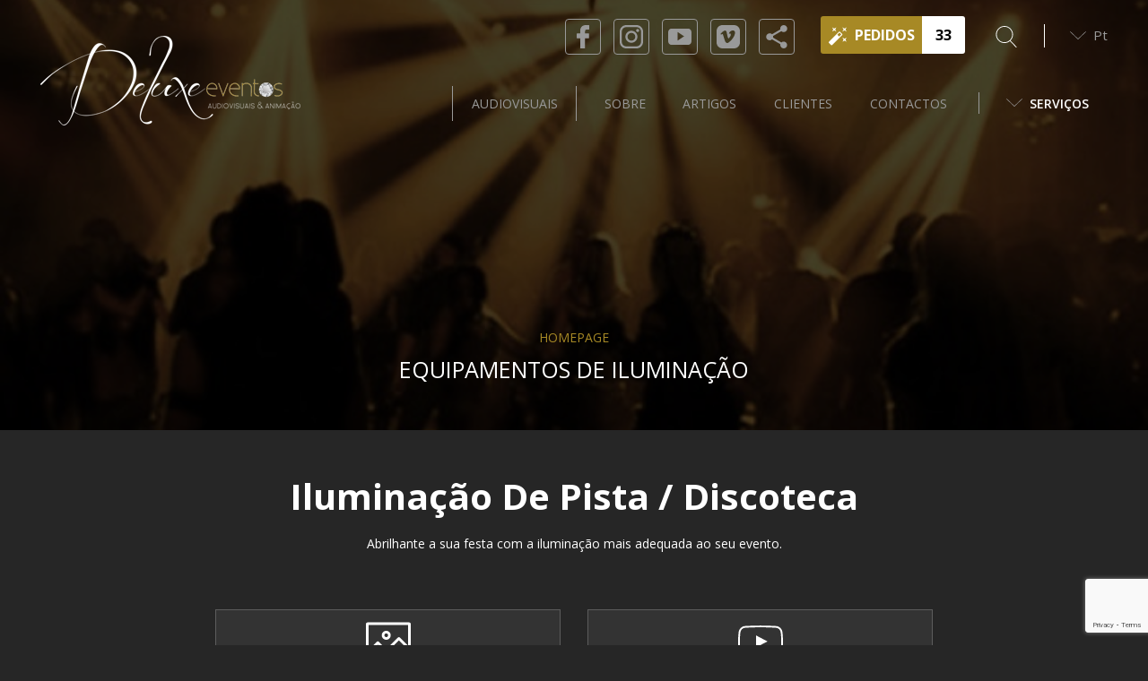

--- FILE ---
content_type: text/html; charset=UTF-8
request_url: https://deluxeeventos.pt/servicos/iluminacao-discoteca/
body_size: 60368
content:
<!DOCTYPE html>
<html dir="ltr" >
<head>
	<meta http-equiv="x-ua-compatible" content="IE=edge" />
	<meta charset="UTF-8">
	<meta name="viewport" content="width=device-width, initial-scale=1, shrink-to-fit=no">
	<link rel="profile" href="http://gmpg.org/xfn/11">
	<title>Iluminação de Pista / Discoteca - Deluxe Eventos - Audiovisuais &amp; Animação</title>
	<style>img:is([sizes="auto" i], [sizes^="auto," i]) { contain-intrinsic-size: 3000px 1500px }</style>
	<link rel="alternate" hreflang="en" href="https://deluxeeventos.pt/en/servicos/disco-lighting/" />
<link rel="alternate" hreflang="pt-pt" href="https://deluxeeventos.pt/servicos/iluminacao-discoteca/" />

		<!-- All in One SEO 4.9.3 - aioseo.com -->
	<meta name="description" content="Abrilhante a sua festa com a iluminação mais adequada ao seu evento." />
	<meta name="robots" content="max-image-preview:large" />
	<link rel="canonical" href="https://deluxeeventos.pt/servicos/iluminacao-discoteca/" />
	<meta name="generator" content="All in One SEO (AIOSEO) 4.9.3" />
		<meta property="og:locale" content="pt_PT" />
		<meta property="og:site_name" content="Deluxe Eventos - Audiovisuais &amp; Animação - Deluxe Eventos - Audiovisuais &amp; Animação" />
		<meta property="og:type" content="article" />
		<meta property="og:title" content="Iluminação de Pista / Discoteca - Deluxe Eventos - Audiovisuais &amp; Animação" />
		<meta property="og:description" content="Abrilhante a sua festa com a iluminação mais adequada ao seu evento." />
		<meta property="og:url" content="https://deluxeeventos.pt/servicos/iluminacao-discoteca/" />
		<meta property="og:image" content="https://deluxeeventos.pt/wp-content/uploads/2020/01/deluxe-eventos_iluminação-de-pista_capa.jpg" />
		<meta property="og:image:secure_url" content="https://deluxeeventos.pt/wp-content/uploads/2020/01/deluxe-eventos_iluminação-de-pista_capa.jpg" />
		<meta property="og:image:width" content="729" />
		<meta property="og:image:height" content="383" />
		<meta property="article:published_time" content="2019-04-03T10:36:16+00:00" />
		<meta property="article:modified_time" content="2026-01-12T14:52:31+00:00" />
		<meta property="article:publisher" content="https://www.facebook.com/eventosdeluxe/" />
		<meta name="twitter:card" content="summary" />
		<meta name="twitter:title" content="Iluminação de Pista / Discoteca - Deluxe Eventos - Audiovisuais &amp; Animação" />
		<meta name="twitter:description" content="Abrilhante a sua festa com a iluminação mais adequada ao seu evento." />
		<meta name="twitter:image" content="https://deluxeeventos.pt/wp-content/uploads/2019/07/DjsAnimadores.jpg" />
		<script type="application/ld+json" class="aioseo-schema">
			{"@context":"https:\/\/schema.org","@graph":[{"@type":"BreadcrumbList","@id":"https:\/\/deluxeeventos.pt\/servicos\/iluminacao-discoteca\/#breadcrumblist","itemListElement":[{"@type":"ListItem","@id":"https:\/\/deluxeeventos.pt#listItem","position":1,"name":"In\u00edcio","item":"https:\/\/deluxeeventos.pt","nextItem":{"@type":"ListItem","@id":"https:\/\/deluxeeventos.pt\/tag\/danca\/#listItem","name":"dan\u00e7a"}},{"@type":"ListItem","@id":"https:\/\/deluxeeventos.pt\/tag\/danca\/#listItem","position":2,"name":"dan\u00e7a","item":"https:\/\/deluxeeventos.pt\/tag\/danca\/","nextItem":{"@type":"ListItem","@id":"https:\/\/deluxeeventos.pt\/servicos\/iluminacao-discoteca\/#listItem","name":"Ilumina\u00e7\u00e3o de Pista \/ Discoteca"},"previousItem":{"@type":"ListItem","@id":"https:\/\/deluxeeventos.pt#listItem","name":"In\u00edcio"}},{"@type":"ListItem","@id":"https:\/\/deluxeeventos.pt\/servicos\/iluminacao-discoteca\/#listItem","position":3,"name":"Ilumina\u00e7\u00e3o de Pista \/ Discoteca","previousItem":{"@type":"ListItem","@id":"https:\/\/deluxeeventos.pt\/tag\/danca\/#listItem","name":"dan\u00e7a"}}]},{"@type":"Organization","@id":"https:\/\/deluxeeventos.pt\/#organization","name":"Deluxe Eventos - Audiovisuais & Anima\u00e7\u00e3o","description":"Deluxe Eventos - Audiovisuais & Anima\u00e7\u00e3o","url":"https:\/\/deluxeeventos.pt\/","logo":{"@type":"ImageObject","url":"https:\/\/deluxeeventos.pt\/wp-content\/uploads\/2019\/07\/DjsAnimadores.jpg","@id":"https:\/\/deluxeeventos.pt\/servicos\/iluminacao-discoteca\/#organizationLogo","width":1000,"height":667},"image":{"@id":"https:\/\/deluxeeventos.pt\/servicos\/iluminacao-discoteca\/#organizationLogo"},"sameAs":["https:\/\/www.facebook.com\/eventosdeluxe\/","https:\/\/www.instagram.com\/animacao_deluxeeventos\/?hl=pt","https:\/\/www.youtube.com\/user\/DeluxeEventosDeluxe\/videos"]},{"@type":"WebPage","@id":"https:\/\/deluxeeventos.pt\/servicos\/iluminacao-discoteca\/#webpage","url":"https:\/\/deluxeeventos.pt\/servicos\/iluminacao-discoteca\/","name":"Ilumina\u00e7\u00e3o de Pista \/ Discoteca - Deluxe Eventos - Audiovisuais & Anima\u00e7\u00e3o","description":"Abrilhante a sua festa com a ilumina\u00e7\u00e3o mais adequada ao seu evento.","inLanguage":"pt-PT","isPartOf":{"@id":"https:\/\/deluxeeventos.pt\/#website"},"breadcrumb":{"@id":"https:\/\/deluxeeventos.pt\/servicos\/iluminacao-discoteca\/#breadcrumblist"},"image":{"@type":"ImageObject","url":"https:\/\/deluxeeventos.pt\/wp-content\/uploads\/2020\/01\/deluxe-eventos_ilumina\u00e7\u00e3o-de-pista_capa.jpg","@id":"https:\/\/deluxeeventos.pt\/servicos\/iluminacao-discoteca\/#mainImage","width":729,"height":383},"primaryImageOfPage":{"@id":"https:\/\/deluxeeventos.pt\/servicos\/iluminacao-discoteca\/#mainImage"},"datePublished":"2019-04-03T10:36:16+00:00","dateModified":"2026-01-12T14:52:31+00:00"},{"@type":"WebSite","@id":"https:\/\/deluxeeventos.pt\/#website","url":"https:\/\/deluxeeventos.pt\/","name":"Deluxe Eventos - Audiovisuais & Anima\u00e7\u00e3o","description":"Deluxe Eventos - Audiovisuais & Anima\u00e7\u00e3o","inLanguage":"pt-PT","publisher":{"@id":"https:\/\/deluxeeventos.pt\/#organization"}}]}
		</script>
		<!-- All in One SEO -->

<link rel='dns-prefetch' href='//ajax.googleapis.com' />
<link rel='dns-prefetch' href='//s7.addthis.com' />
<link rel="alternate" type="application/rss+xml" title="Deluxe Eventos - Audiovisuais &amp; Animação &raquo; Feed" href="https://deluxeeventos.pt/feed/" />
		<!-- This site uses the Google Analytics by MonsterInsights plugin v9.2.4 - Using Analytics tracking - https://www.monsterinsights.com/ -->
		<!-- Note: MonsterInsights is not currently configured on this site. The site owner needs to authenticate with Google Analytics in the MonsterInsights settings panel. -->
					<!-- No tracking code set -->
				<!-- / Google Analytics by MonsterInsights -->
		<script type="text/javascript">
/* <![CDATA[ */
window._wpemojiSettings = {"baseUrl":"https:\/\/s.w.org\/images\/core\/emoji\/15.0.3\/72x72\/","ext":".png","svgUrl":"https:\/\/s.w.org\/images\/core\/emoji\/15.0.3\/svg\/","svgExt":".svg","source":{"concatemoji":"https:\/\/deluxeeventos.pt\/wp-includes\/js\/wp-emoji-release.min.js?ver=6.7.1"}};
/*! This file is auto-generated */
!function(i,n){var o,s,e;function c(e){try{var t={supportTests:e,timestamp:(new Date).valueOf()};sessionStorage.setItem(o,JSON.stringify(t))}catch(e){}}function p(e,t,n){e.clearRect(0,0,e.canvas.width,e.canvas.height),e.fillText(t,0,0);var t=new Uint32Array(e.getImageData(0,0,e.canvas.width,e.canvas.height).data),r=(e.clearRect(0,0,e.canvas.width,e.canvas.height),e.fillText(n,0,0),new Uint32Array(e.getImageData(0,0,e.canvas.width,e.canvas.height).data));return t.every(function(e,t){return e===r[t]})}function u(e,t,n){switch(t){case"flag":return n(e,"\ud83c\udff3\ufe0f\u200d\u26a7\ufe0f","\ud83c\udff3\ufe0f\u200b\u26a7\ufe0f")?!1:!n(e,"\ud83c\uddfa\ud83c\uddf3","\ud83c\uddfa\u200b\ud83c\uddf3")&&!n(e,"\ud83c\udff4\udb40\udc67\udb40\udc62\udb40\udc65\udb40\udc6e\udb40\udc67\udb40\udc7f","\ud83c\udff4\u200b\udb40\udc67\u200b\udb40\udc62\u200b\udb40\udc65\u200b\udb40\udc6e\u200b\udb40\udc67\u200b\udb40\udc7f");case"emoji":return!n(e,"\ud83d\udc26\u200d\u2b1b","\ud83d\udc26\u200b\u2b1b")}return!1}function f(e,t,n){var r="undefined"!=typeof WorkerGlobalScope&&self instanceof WorkerGlobalScope?new OffscreenCanvas(300,150):i.createElement("canvas"),a=r.getContext("2d",{willReadFrequently:!0}),o=(a.textBaseline="top",a.font="600 32px Arial",{});return e.forEach(function(e){o[e]=t(a,e,n)}),o}function t(e){var t=i.createElement("script");t.src=e,t.defer=!0,i.head.appendChild(t)}"undefined"!=typeof Promise&&(o="wpEmojiSettingsSupports",s=["flag","emoji"],n.supports={everything:!0,everythingExceptFlag:!0},e=new Promise(function(e){i.addEventListener("DOMContentLoaded",e,{once:!0})}),new Promise(function(t){var n=function(){try{var e=JSON.parse(sessionStorage.getItem(o));if("object"==typeof e&&"number"==typeof e.timestamp&&(new Date).valueOf()<e.timestamp+604800&&"object"==typeof e.supportTests)return e.supportTests}catch(e){}return null}();if(!n){if("undefined"!=typeof Worker&&"undefined"!=typeof OffscreenCanvas&&"undefined"!=typeof URL&&URL.createObjectURL&&"undefined"!=typeof Blob)try{var e="postMessage("+f.toString()+"("+[JSON.stringify(s),u.toString(),p.toString()].join(",")+"));",r=new Blob([e],{type:"text/javascript"}),a=new Worker(URL.createObjectURL(r),{name:"wpTestEmojiSupports"});return void(a.onmessage=function(e){c(n=e.data),a.terminate(),t(n)})}catch(e){}c(n=f(s,u,p))}t(n)}).then(function(e){for(var t in e)n.supports[t]=e[t],n.supports.everything=n.supports.everything&&n.supports[t],"flag"!==t&&(n.supports.everythingExceptFlag=n.supports.everythingExceptFlag&&n.supports[t]);n.supports.everythingExceptFlag=n.supports.everythingExceptFlag&&!n.supports.flag,n.DOMReady=!1,n.readyCallback=function(){n.DOMReady=!0}}).then(function(){return e}).then(function(){var e;n.supports.everything||(n.readyCallback(),(e=n.source||{}).concatemoji?t(e.concatemoji):e.wpemoji&&e.twemoji&&(t(e.twemoji),t(e.wpemoji)))}))}((window,document),window._wpemojiSettings);
/* ]]> */
</script>
<style id='wp-emoji-styles-inline-css' type='text/css'>

	img.wp-smiley, img.emoji {
		display: inline !important;
		border: none !important;
		box-shadow: none !important;
		height: 1em !important;
		width: 1em !important;
		margin: 0 0.07em !important;
		vertical-align: -0.1em !important;
		background: none !important;
		padding: 0 !important;
	}
</style>
<link rel='stylesheet' id='aioseo/css/src/vue/standalone/blocks/table-of-contents/global.scss-css' href='https://deluxeeventos.pt/wp-content/plugins/all-in-one-seo-pack/dist/Lite/assets/css/table-of-contents/global.e90f6d47.css?ver=4.9.3' type='text/css' media='all' />
<style id='safe-svg-svg-icon-style-inline-css' type='text/css'>
.safe-svg-cover{text-align:center}.safe-svg-cover .safe-svg-inside{display:inline-block;max-width:100%}.safe-svg-cover svg{height:100%;max-height:100%;max-width:100%;width:100%}

</style>
<link rel='stylesheet' id='contact-form-7-css' href='https://deluxeeventos.pt/wp-content/plugins/contact-form-7/includes/css/styles.css?ver=6.0.6' type='text/css' media='all' />
<link rel='stylesheet' id='jquery-ui-theme-css' href='https://ajax.googleapis.com/ajax/libs/jqueryui/1.11.4/themes/smoothness/jquery-ui.min.css?ver=1.11.4' type='text/css' media='all' />
<link rel='stylesheet' id='jquery-ui-timepicker-css' href='https://deluxeeventos.pt/wp-content/plugins/contact-form-7-datepicker/js/jquery-ui-timepicker/jquery-ui-timepicker-addon.min.css?ver=6.7.1' type='text/css' media='all' />
<link rel='stylesheet' id='rs-plugin-settings-css' href='https://deluxeeventos.pt/wp-content/plugins/revslider/public/assets/css/rs6.css?ver=6.1.4' type='text/css' media='all' />
<style id='rs-plugin-settings-inline-css' type='text/css'>
#rs-demo-id {}
</style>
<link rel='stylesheet' id='wpml-legacy-horizontal-list-0-css' href='//deluxeeventos.pt/wp-content/plugins/sitepress-multilingual-cms-master/templates/language-switchers/legacy-list-horizontal/style.css?ver=1' type='text/css' media='all' />
<link rel='stylesheet' id='understrap-styles-css' href='https://deluxeeventos.pt/wp-content/themes/deluxe/css/theme.min.css?ver=0.9.1.1552394890' type='text/css' media='all' />
<link rel='stylesheet' id='owl-carousel-css' href='https://deluxeeventos.pt/wp-content/themes/deluxe/css/owl.carousel.css?ver=0.9.1.1552394890' type='text/css' media='all' />
<link rel='stylesheet' id='owl-theme-default-css' href='https://deluxeeventos.pt/wp-content/themes/deluxe/css/owl.theme.default.css?ver=0.9.1.1552394890' type='text/css' media='all' />
<link rel='stylesheet' id='magnific-popup-css' href='https://deluxeeventos.pt/wp-content/themes/deluxe/css/magnific-popup.css?ver=0.9.1.1552394890' type='text/css' media='all' />
<link rel='stylesheet' id='style-css' href='https://deluxeeventos.pt/wp-content/themes/deluxe/style.css?ver=0.9.1.1552394890' type='text/css' media='all' />
<link rel='stylesheet' id='media-480-css' href='https://deluxeeventos.pt/wp-content/themes/deluxe/css/media-480.css?ver=0.9.1.1552394890' type='text/css' media='all' />
<link rel='stylesheet' id='media-600-css' href='https://deluxeeventos.pt/wp-content/themes/deluxe/css/media-600.css?ver=0.9.1.1552394890' type='text/css' media='all' />
<link rel='stylesheet' id='media-767-css' href='https://deluxeeventos.pt/wp-content/themes/deluxe/css/media-767.css?ver=0.9.1.1552394890' type='text/css' media='all' />
<link rel='stylesheet' id='media-992-css' href='https://deluxeeventos.pt/wp-content/themes/deluxe/css/media-992.css?ver=0.9.1.1552394890' type='text/css' media='all' />
<link rel='stylesheet' id='media-1200-css' href='https://deluxeeventos.pt/wp-content/themes/deluxe/css/media-1200.css?ver=0.9.1.1552394890' type='text/css' media='all' />
<link rel='stylesheet' id='addthis_all_pages-css' href='https://deluxeeventos.pt/wp-content/plugins/addthis/frontend/build/addthis_wordpress_public.min.css?ver=6.7.1' type='text/css' media='all' />
<script type="text/javascript" src="https://deluxeeventos.pt/wp-includes/js/jquery/jquery.min.js?ver=3.7.1" id="jquery-core-js"></script>
<script type="text/javascript" src="https://deluxeeventos.pt/wp-includes/js/jquery/jquery-migrate.min.js?ver=3.4.1" id="jquery-migrate-js"></script>
<script type="text/javascript" src="https://deluxeeventos.pt/wp-content/plugins/revslider/public/assets/js/revolution.tools.min.js?ver=6.0" id="tp-tools-js"></script>
<script type="text/javascript" src="https://deluxeeventos.pt/wp-content/plugins/revslider/public/assets/js/rs6.min.js?ver=6.1.4" id="revmin-js"></script>
<script type="text/javascript" src="https://s7.addthis.com/js/300/addthis_widget.js?ver=6.7.1#pubid=wp-0b75e1f17b83bc0d5427c5c4de6f9e07" id="addthis_widget-js"></script>
<link rel="https://api.w.org/" href="https://deluxeeventos.pt/wp-json/" /><link rel="EditURI" type="application/rsd+xml" title="RSD" href="https://deluxeeventos.pt/xmlrpc.php?rsd" />
<meta name="generator" content="WordPress 6.7.1" />
<link rel='shortlink' href='https://deluxeeventos.pt/?p=875' />
<link rel="alternate" title="oEmbed (JSON)" type="application/json+oembed" href="https://deluxeeventos.pt/wp-json/oembed/1.0/embed?url=https%3A%2F%2Fdeluxeeventos.pt%2Fservicos%2Filuminacao-discoteca%2F" />
<link rel="alternate" title="oEmbed (XML)" type="text/xml+oembed" href="https://deluxeeventos.pt/wp-json/oembed/1.0/embed?url=https%3A%2F%2Fdeluxeeventos.pt%2Fservicos%2Filuminacao-discoteca%2F&#038;format=xml" />
<meta name="generator" content="WPML ver:4.0.5 stt:1,42;" />
<!-- start Simple Custom CSS and JS -->
<style type="text/css">
.header nav .menu, .navbar, .main-menu { overflow: visible; }
.header nav .menu > li { position: relative; }
.header nav .menu li .mega-menu-wrapper,
.header nav .menu li .sub-menu {
  position: absolute;
  left: 0; top: 100%;
  z-index: 9999;
  /* o display/visibilidade fica a cargo da classe .show ou do JS */
}
.header nav .menu li.show > .mega-menu-wrapper,
.header nav .menu li.show > .sub-menu {
  display: block;
  opacity: 1;
  visibility: visible;
}
</style>
<!-- end Simple Custom CSS and JS -->
<!-- start Simple Custom CSS and JS -->
<script type="text/javascript">
(function($){
  var $menu = $('.main-menu, .menu, .navbar-nav'); // ajusta ao seletor real do teu menu

  // Abrir no hover/focus (desktop e acessível)
  $menu.on('mouseenter focusin', 'li.menu-item-has-children', function(){
    $(this)
      .addClass('show')
      .children('.mega-menu-wrapper, .sub-menu').addClass('show').css({display:'block', opacity:1, visibility:'visible'});
  });

  // Fechar ao sair/perder foco
  $menu.on('mouseleave focusout', 'li.menu-item-has-children', function(){
    var $li = $(this);
    // pequeno timeout para não fechar quando vais do <a> para o submenu
    setTimeout(function(){
      if (!$li.is(':hover') && !$li.find(':focus').length) {
        $li.removeClass('show')
           .children('.mega-menu-wrapper, .sub-menu').removeClass('show').css({display:'', opacity:'', visibility:''});
      }
    }, 100);
  });

  // Em mobile (toque) usar click para toggle
  $menu.on('click', 'li.menu-item-has-children > a', function(e){
    var $li = $(this).parent('li');
    if (window.matchMedia('(max-width: 1024px)').matches) {
      e.preventDefault();
      $li.toggleClass('show')
         .children('.mega-menu-wrapper, .sub-menu').toggleClass('show');
    }
  });

})(jQuery);
</script>
<!-- end Simple Custom CSS and JS -->

		<!-- GA Google Analytics @ https://m0n.co/ga -->
		<script async src="https://www.googletagmanager.com/gtag/js?id=UA-158296942-1"></script>
		<script>
			window.dataLayer = window.dataLayer || [];
			function gtag(){dataLayer.push(arguments);}
			gtag('js', new Date());
			gtag('config', 'UA-158296942-1');
		</script>

	<meta name="mobile-web-app-capable" content="yes">
<meta name="apple-mobile-web-app-capable" content="yes">
<meta name="apple-mobile-web-app-title" content="Deluxe Eventos - Audiovisuais &amp; Animação - Deluxe Eventos - Audiovisuais &amp; Animação">
  <script type="text/javascript">
    var getLangJS = "pt-pt";
  </script>
  <meta name="generator" content="Powered by Slider Revolution 6.1.4 - responsive, Mobile-Friendly Slider Plugin for WordPress with comfortable drag and drop interface." />
<script data-cfasync="false" type="text/javascript">if (window.addthis_product === undefined) { window.addthis_product = "wpp"; } if (window.wp_product_version === undefined) { window.wp_product_version = "wpp-6.2.6"; } if (window.addthis_share === undefined) { window.addthis_share = {}; } if (window.addthis_config === undefined) { window.addthis_config = {"data_track_clickback":true,"ignore_server_config":true,"ui_atversion":300}; } if (window.addthis_layers === undefined) { window.addthis_layers = {}; } if (window.addthis_layers_tools === undefined) { window.addthis_layers_tools = [{"responsiveshare":{"numPreferredServices":3,"counts":"none","size":"32px","style":"responsive","shareCountThreshold":0,"services":"addthis","elements":".addthis_inline_share_toolbox_7o2m","id":"responsiveshare"}}]; } else { window.addthis_layers_tools.push({"responsiveshare":{"numPreferredServices":3,"counts":"none","size":"32px","style":"responsive","shareCountThreshold":0,"services":"addthis","elements":".addthis_inline_share_toolbox_7o2m","id":"responsiveshare"}});  } if (window.addthis_plugin_info === undefined) { window.addthis_plugin_info = {"info_status":"enabled","cms_name":"WordPress","plugin_name":"Share Buttons by AddThis","plugin_version":"6.2.6","plugin_mode":"WordPress","anonymous_profile_id":"wp-0b75e1f17b83bc0d5427c5c4de6f9e07","page_info":{"template":"posts","post_type":"servicos"},"sharing_enabled_on_post_via_metabox":false}; } 
                    (function() {
                      var first_load_interval_id = setInterval(function () {
                        if (typeof window.addthis !== 'undefined') {
                          window.clearInterval(first_load_interval_id);
                          if (typeof window.addthis_layers !== 'undefined' && Object.getOwnPropertyNames(window.addthis_layers).length > 0) {
                            window.addthis.layers(window.addthis_layers);
                          }
                          if (Array.isArray(window.addthis_layers_tools)) {
                            for (i = 0; i < window.addthis_layers_tools.length; i++) {
                              window.addthis.layers(window.addthis_layers_tools[i]);
                            }
                          }
                        }
                     },1000)
                    }());
                </script><link rel="icon" href="https://deluxeeventos.pt/wp-content/uploads/2019/04/cropped-favicon_512-32x32.png" sizes="32x32" />
<link rel="icon" href="https://deluxeeventos.pt/wp-content/uploads/2019/04/cropped-favicon_512-192x192.png" sizes="192x192" />
<link rel="apple-touch-icon" href="https://deluxeeventos.pt/wp-content/uploads/2019/04/cropped-favicon_512-180x180.png" />
<meta name="msapplication-TileImage" content="https://deluxeeventos.pt/wp-content/uploads/2019/04/cropped-favicon_512-270x270.png" />
<script type="text/javascript">function setREVStartSize(t){try{var h,e=document.getElementById(t.c).parentNode.offsetWidth;if(e=0===e||isNaN(e)?window.innerWidth:e,t.tabw=void 0===t.tabw?0:parseInt(t.tabw),t.thumbw=void 0===t.thumbw?0:parseInt(t.thumbw),t.tabh=void 0===t.tabh?0:parseInt(t.tabh),t.thumbh=void 0===t.thumbh?0:parseInt(t.thumbh),t.tabhide=void 0===t.tabhide?0:parseInt(t.tabhide),t.thumbhide=void 0===t.thumbhide?0:parseInt(t.thumbhide),t.mh=void 0===t.mh||""==t.mh||"auto"===t.mh?0:parseInt(t.mh,0),"fullscreen"===t.layout||"fullscreen"===t.l)h=Math.max(t.mh,window.innerHeight);else{for(var i in t.gw=Array.isArray(t.gw)?t.gw:[t.gw],t.rl)void 0!==t.gw[i]&&0!==t.gw[i]||(t.gw[i]=t.gw[i-1]);for(var i in t.gh=void 0===t.el||""===t.el||Array.isArray(t.el)&&0==t.el.length?t.gh:t.el,t.gh=Array.isArray(t.gh)?t.gh:[t.gh],t.rl)void 0!==t.gh[i]&&0!==t.gh[i]||(t.gh[i]=t.gh[i-1]);var r,a=new Array(t.rl.length),n=0;for(var i in t.tabw=t.tabhide>=e?0:t.tabw,t.thumbw=t.thumbhide>=e?0:t.thumbw,t.tabh=t.tabhide>=e?0:t.tabh,t.thumbh=t.thumbhide>=e?0:t.thumbh,t.rl)a[i]=t.rl[i]<window.innerWidth?0:t.rl[i];for(var i in r=a[0],a)r>a[i]&&0<a[i]&&(r=a[i],n=i);var d=e>t.gw[n]+t.tabw+t.thumbw?1:(e-(t.tabw+t.thumbw))/t.gw[n];h=t.gh[n]*d+(t.tabh+t.thumbh)}void 0===window.rs_init_css&&(window.rs_init_css=document.head.appendChild(document.createElement("style"))),document.getElementById(t.c).height=h,window.rs_init_css.innerHTML+="#"+t.c+"_wrapper { height: "+h+"px }"}catch(t){console.log("Failure at Presize of Slider:"+t)}};</script>
</head>

<body class="servicos-template-default single single-servicos postid-875 group-blog">

<div class="site" id="page">

	<!-- ******************* The Navbar Area ******************* -->
	<div id="wrapper-navbar" itemscope itemtype="http://schema.org/WebSite">
		<nav class="navbar navbar-expand-md navbar-toggleable-sm bg-faded navbar-light fixed-top fixed-top-2" style="z-index:9999">
		    <div class="container">
				<div class="header-topo">
					<div class="footer-redes-sociais">
						<ul>
																					        <li><a href="https://www.facebook.com/eventosdeluxe/" target="_blank"><img src="https://deluxeeventos.pt/wp-content/uploads/2019/03/facebook-logo.svg"></a>
							        							        							        </li>
							    							        <li><a href="https://www.instagram.com/deluxeeventos.pt" target="_blank"><img src="https://deluxeeventos.pt/wp-content/uploads/2019/03/instagram-logo.svg"></a>
							        							        							        </li>
							    							        <li><a href="https://www.youtube.com/user/DeluxeEventosDeluxe/videos" target="_blank"><img src="https://deluxeeventos.pt/wp-content/uploads/2019/03/youtube-logo.svg"></a>
							        							        							        </li>
							    							        <li><a href="https://vimeo.com/deluxeeventos" target="_blank"><img src="https://deluxeeventos.pt/wp-content/uploads/2020/01/vimeo-1.svg"></a>
							        							        							        </li>
							    							        <li><a href="#" target="_blank"><img src="https://deluxeeventos.pt/wp-content/uploads/2020/04/share-1.svg"></a>
							        							        	<!-- Created with a shortcode from an AddThis plugin --><div class="addthis_inline_share_toolbox_7o2m addthis_tool"></div><!-- End of short code snippet -->							        							        							        </li>
							    													</ul>
					</div>
										<a href="https://deluxeeventos.pt/pedidos/">
						<div class="header-botao-pedidos">
							<div class="titulo-header-botao-pedidos">
								<img src="https://deluxeeventos.pt/wp-content/themes/deluxe/img/varinha-amarela.svg">
								<span>Pedidos</span>
							</div>
							<div class="contador">
																	33															</div>
							<div class="shadow-button-pedidos-row">
				                <div class="loader"></div>
				            </div>
						</div>
					<a/>
					<div class="pesquisa-header">
						<a class="popup-modal" href="#pesquisa-header-modal">
							<img src="https://deluxeeventos.pt/wp-content/themes/deluxe/img/lupa-branca.svg">
						</a>
					</div>

					<div id="pesquisa-header-modal" class="mfp-hide white-popup-block">
						<div class="container">
							<div class="row">
								<div class="col-md-12">
									
<form method="get" id="searchform" action="https://deluxeeventos.pt/" role="search">
	<label class="sr-only" for="s">Pesquisar</label>
	<div class="input-group procura-input">
		<input  class="field form-control" id="pesquisa-header-menu" name="s" type="text"
			minlength="3" placeholder="Pesquisar" value="">
		<span class="input-group-append">
			<input class="submit btn btn-primary" id="searchsubmit" name="submit" type="submit"
			value="">
		</span>
	</div>
</form>									<a class="popup-modal-dismiss popup-fechar-procura" href="#">X</a>		
								</div>
								<div class="col-md-3">
									
								</div>
							</div>
						</div>
					</div>

					<div class="header-linguas">
						<ul>
																																																																								<li id="nav-item-wpml-ls-3-pt-pt" class="nav-item menu-item wpml-ls-slot-3 wpml-ls-item wpml-ls-item-pt-pt wpml-ls-current-language wpml-ls-menu-item wpml-ls-last-item menu-item-type-wpml_ls_menu_item menu-item-object-wpml_ls_menu_item menu-item-has-children dropdown nav-item-wpml-ls-3-pt-pt">
												<a title="Português" href="https://deluxeeventos.pt/servicos/iluminacao-discoteca/" class="dropdown-toggle" data-toggle="dropdown">
													<span class="wpml-ls-display">
																													Pt																											</span>
												</a>							
												<ul class="dropdown-menu depth_0">
																																																																																									<li class="menu-item">
																		<a href="https://deluxeeventos.pt/en/servicos/disco-lighting/">
																																							en	
																																					</a>
																	</li>
																																																																																																					</ul>
											</li>
																																									</li>
						</ul>
					</div>
				</div>
			</div>
		</nav>


		<nav class="navbar navbar-expand-md navbar-dark bg-primary">
							<div class="container">
					
							<a class="navbar-brand" rel="home" href="https://deluxeeventos.pt/" title="Deluxe Eventos &#8211; Audiovisuais &amp; Animação" itemprop="url">
								<img src="https://deluxeeventos.pt/wp-content/uploads/2019/04/logo-web.png">
							</a>

							<button class="navbar-toggler" type="button" data-toggle="collapse" data-target="#navbarNavDropdown" aria-controls="navbarNavDropdown" aria-expanded="false" aria-label="Toggle navigation">
								<span class="navbar-toggler-icon"></span>
							</button>


							<!-- The WordPress Menu goes here -->
							<div id="navbarNavDropdown" class="collapse navbar-collapse"><ul id="main-menu" class="navbar-nav ml-auto"><li id="nav-item-1248" class="nav-item menu-item menu-item-type-custom menu-item-object-custom nav-item-1248"><a target="_blank" href="http://deluxeeventosaudiovisuais.pt/">AUDIOVISUAIS</a></li>
<li id="nav-item-74" class="nav-item menu-item menu-item-type-post_type menu-item-object-page nav-item-74"><a href="https://deluxeeventos.pt/sobre-nos/">Sobre</a></li>
<li id="nav-item-59" class="nav-item menu-item menu-item-type-post_type menu-item-object-page nav-item-59"><a href="https://deluxeeventos.pt/artigos/">Artigos</a></li>
<li id="nav-item-471" class="nav-item menu-item menu-item-type-post_type menu-item-object-page nav-item-471"><a href="https://deluxeeventos.pt/clientes/">Clientes</a></li>
<li id="nav-item-203" class="nav-item menu-item menu-item-type-post_type menu-item-object-page nav-item-203"><a href="https://deluxeeventos.pt/contactos/">Contactos</a></li>
<li id="nav-item-173" class="nav-item mega-menu-parent menu-item menu-item-type-custom menu-item-object-custom dropdown nav-item-173"><a href="#" class="dropdown-toggle" data-toggle="dropdown">Serviços <span>(A-Z)</span> <b class="caret"></b></a><ul id="mega-menu-173" class="mega-menu-wrapper dropdown-menu depth_0"><li id="nav_menu-2" class="mega-menu-item"><div class="menu-megamenu-1-container"><ul id="menu-megamenu-1" class="menu"><li id="menu-item-1288" class="menu-item menu-item-type-custom menu-item-object-custom menu-item-1288"><a target="_blank" href="http://deluxeeventosaudiovisuais.pt/">Audiovisuais para Empresas</a></li>
<li id="menu-item-3176" class="menu-item menu-item-type-taxonomy menu-item-object-servicos_categoria menu-item-3176"><a href="https://deluxeeventos.pt/servicos_categoria/viaturas-classicas-luxo/">Aluguer de Viaturas</a></li>
<li id="menu-item-1398" class="menu-item menu-item-type-taxonomy menu-item-object-servicos_categoria menu-item-1398"><a href="https://deluxeeventos.pt/servicos_categoria/animacao-infantil/">Animação Infantil</a></li>
<li id="menu-item-1400" class="menu-item menu-item-type-taxonomy menu-item-object-servicos_categoria menu-item-1400"><a href="https://deluxeeventos.pt/servicos_categoria/artes-circences/">Artes Circenses</a></li>
<li id="menu-item-1401" class="menu-item menu-item-type-taxonomy menu-item-object-servicos_categoria menu-item-1401"><a href="https://deluxeeventos.pt/servicos_categoria/aventuras-radicais/">Aventuras Radicais</a></li>
<li id="menu-item-3187" class="menu-item menu-item-type-taxonomy menu-item-object-servicos_categoria menu-item-3187"><a href="https://deluxeeventos.pt/servicos_categoria/bandas-de-musica/">Bandas de Música</a></li>
</ul></div></li><li id="nav_menu-3" class="mega-menu-item"><div class="menu-megamenu-2-container"><ul id="menu-megamenu-2" class="menu"><li id="menu-item-3177" class="menu-item menu-item-type-taxonomy menu-item-object-servicos_categoria menu-item-3177"><a href="https://deluxeeventos.pt/servicos_categoria/bodypaint-e-caracterizacao/">Body Painting e Caracterização</a></li>
<li id="menu-item-2491" class="menu-item menu-item-type-taxonomy menu-item-object-servicos_categoria menu-item-2491"><a href="https://deluxeeventos.pt/servicos_categoria/caricaturas/">Caricaturas &amp; Photobooth</a></li>
<li id="menu-item-2896" class="menu-item menu-item-type-taxonomy menu-item-object-servicos_categoria menu-item-2896"><a href="https://deluxeeventos.pt/servicos_categoria/djs_e_animadores/">Disc Jockey&#8217;s &#038; Animadores</a></li>
<li id="menu-item-1406" class="menu-item menu-item-type-taxonomy menu-item-object-servicos_categoria menu-item-1406"><a href="https://deluxeeventos.pt/servicos_categoria/efeitos-especiais/">Efeitos Especiais</a></li>
<li id="menu-item-3178" class="menu-item menu-item-type-taxonomy menu-item-object-servicos_categoria current-servicos-ancestor current-menu-parent current-servicos-parent menu-item-3178"><a href="https://deluxeeventos.pt/servicos_categoria/iluminacao/">Equipamentos de Iluminação</a></li>
</ul></div></li><li id="nav_menu-4" class="mega-menu-item"><div class="menu-megamenu-3-container"><ul id="menu-megamenu-3" class="menu"><li id="menu-item-3271" class="menu-item menu-item-type-taxonomy menu-item-object-servicos_categoria menu-item-3271"><a href="https://deluxeeventos.pt/servicos_categoria/festas-tematicas/">Festas Temáticas</a></li>
<li id="menu-item-3179" class="menu-item menu-item-type-taxonomy menu-item-object-servicos_categoria menu-item-3179"><a href="https://deluxeeventos.pt/servicos_categoria/fogo-de-artificio/">Fogo de Artifício</a></li>
<li id="menu-item-2492" class="menu-item menu-item-type-taxonomy menu-item-object-servicos_categoria menu-item-2492"><a href="https://deluxeeventos.pt/servicos_categoria/hospedeiras-promotoras/">Hospedeiras &#038; Promotoras</a></li>
<li id="menu-item-1791" class="menu-item menu-item-type-taxonomy menu-item-object-servicos_categoria menu-item-1791"><a href="https://deluxeeventos.pt/servicos_categoria/largada-de-baloes/">Largadas de Balões</a></li>
<li id="menu-item-3180" class="menu-item menu-item-type-taxonomy menu-item-object-servicos_categoria menu-item-3180"><a href="https://deluxeeventos.pt/servicos_categoria/letras-gigantes-iluminadas/">Letras Gigantes Iluminadas</a></li>
</ul></div></li><li id="nav_menu-5" class="mega-menu-item"><div class="menu-megamenu-4-container"><ul id="menu-megamenu-4" class="menu"><li id="menu-item-3273" class="menu-item menu-item-type-taxonomy menu-item-object-servicos_categoria menu-item-3273"><a href="https://deluxeeventos.pt/servicos_categoria/musicos-a-solo/">Live Act&#8217;s Instrumentais</a></li>
<li id="menu-item-3272" class="menu-item menu-item-type-taxonomy menu-item-object-servicos_categoria menu-item-3272"><a href="https://deluxeeventos.pt/servicos_categoria/personagens-comicos/">Personagens Cómicos</a></li>
<li id="menu-item-3181" class="menu-item menu-item-type-taxonomy menu-item-object-servicos_categoria menu-item-3181"><a href="https://deluxeeventos.pt/servicos_categoria/pistas-de-danca/">Pistas de Dança</a></li>
<li id="menu-item-3182" class="menu-item menu-item-type-taxonomy menu-item-object-servicos_categoria menu-item-3182"><a href="https://deluxeeventos.pt/servicos_categoria/dancas/">Show&#8217;s de Danças</a></li>
<li id="menu-item-1421" class="menu-item menu-item-type-taxonomy menu-item-object-servicos_categoria menu-item-1421"><a href="https://deluxeeventos.pt/servicos_categoria/team-building/">Team Building para Empresas</a></li>
</ul></div></li></ul></li>
</ul></div>
			
								</div><!-- .container -->
				
		</nav><!-- .site-navigation -->

	</div><!-- #wrapper-navbar end -->

          <div class="banner-topo" style="background:url(https://deluxeeventos.pt/wp-content/uploads/2020/01/deluxe-eventos_iluminação-de-pista_capa.jpg);background-position: center;">
        <div class="conteudo-banner">
            <h2><a href="https://deluxeeventos.pt">Homepage</a></h2>
                                      <h1><a href="https://deluxeeventos.pt/servicos_categoria/iluminacao/">Equipamentos de Iluminação</a></h1>
        </div>
    </div>
  
<div class="template-single-servicos">
  <div class="container">
    <div class="row">
      <div class="col-md-12">
          <h1 class="titulo-branco">Iluminação de pista / discoteca</h1>
          <div class="descricao">
            <div class="at-above-post addthis_tool" data-url="https://deluxeeventos.pt/servicos/iluminacao-discoteca/"></div><p>Abrilhante a sua festa com a iluminação mais adequada ao seu evento.</p>
<p>&nbsp;</p>
<!-- AddThis Advanced Settings above via filter on the_content --><!-- AddThis Advanced Settings below via filter on the_content --><!-- AddThis Advanced Settings generic via filter on the_content --><!-- AddThis Share Buttons above via filter on the_content --><!-- AddThis Share Buttons below via filter on the_content --><div class="at-below-post addthis_tool" data-url="https://deluxeeventos.pt/servicos/iluminacao-discoteca/"></div><!-- AddThis Share Buttons generic via filter on the_content -->        </div>
      </div>
    </div>
    <div class="galeria-video-secao">
      <div class="row justify-content-center">
        <div class="col-md-6">
            
            <a href="#" class="link-galeria-servicos">
              <div class="fundo-galeria-video-secao">
                  <div class="icon-galeria"></div>
                  <span>ver fotos</span>
              </div>
            </a>
            <div class="galeria-servicos" style="display:none;">
                                                                  <a href="https://deluxeeventos.pt/wp-content/uploads/2019/04/Deluxe-Eventos_Iluminação-de-pista-4.jpg" title="Deluxe Eventos_Iluminação de pista (4)"><img src="https://deluxeeventos.pt/wp-content/uploads/2019/04/Deluxe-Eventos_Iluminação-de-pista-4.jpg" width="75" height="75"></a>
                                                    <a href="https://deluxeeventos.pt/wp-content/uploads/2019/04/deluxe-eventos_iluminação-de-pista_2-4.jpg" title="deluxe eventos_iluminação de pista_2 (4)"><img src="https://deluxeeventos.pt/wp-content/uploads/2019/04/deluxe-eventos_iluminação-de-pista_2-4.jpg" width="75" height="75"></a>
                                                    <a href="https://deluxeeventos.pt/wp-content/uploads/2019/04/deluxe-eventos_iluminação-de-pista_2-7.jpg" title="deluxe eventos_iluminação de pista_2 (7)"><img src="https://deluxeeventos.pt/wp-content/uploads/2019/04/deluxe-eventos_iluminação-de-pista_2-7.jpg" width="75" height="75"></a>
                                                    <a href="https://deluxeeventos.pt/wp-content/uploads/2020/01/deluxe-eventos_iluminação-de-pista_2.jpg" title="deluxe eventos_iluminação de pista_2"><img src="https://deluxeeventos.pt/wp-content/uploads/2020/01/deluxe-eventos_iluminação-de-pista_2.jpg" width="75" height="75"></a>
                                                    <a href="https://deluxeeventos.pt/wp-content/uploads/2019/04/Deluxe-Eventos_Iluminação.jpg" title="Deluxe Eventos_Iluminação"><img src="https://deluxeeventos.pt/wp-content/uploads/2019/04/Deluxe-Eventos_Iluminação.jpg" width="75" height="75"></a>
                                                    <a href="https://deluxeeventos.pt/wp-content/uploads/2019/04/52.jpg" title="52"><img src="https://deluxeeventos.pt/wp-content/uploads/2019/04/52.jpg" width="75" height="75"></a>
                                                    <a href="https://deluxeeventos.pt/wp-content/uploads/2021/10/VaniaNicola-2223.jpg" title="Vania&Nicola-2223"><img src="https://deluxeeventos.pt/wp-content/uploads/2021/10/VaniaNicola-2223.jpg" width="75" height="75"></a>
                                                    <a href="https://deluxeeventos.pt/wp-content/uploads/2019/04/deluxe-eventos_iluminação-de-pista_2-1.jpg" title="deluxe eventos_iluminação de pista_2 (1)"><img src="https://deluxeeventos.pt/wp-content/uploads/2019/04/deluxe-eventos_iluminação-de-pista_2-1.jpg" width="75" height="75"></a>
                                                    <a href="https://deluxeeventos.pt/wp-content/uploads/2019/04/deluxe-eventos_iluminação-de-pista-8.jpg" title="deluxe eventos_iluminação de pista (8)"><img src="https://deluxeeventos.pt/wp-content/uploads/2019/04/deluxe-eventos_iluminação-de-pista-8.jpg" width="75" height="75"></a>
                                                    <a href="https://deluxeeventos.pt/wp-content/uploads/2019/04/7.jpg" title="7"><img src="https://deluxeeventos.pt/wp-content/uploads/2019/04/7.jpg" width="75" height="75"></a>
                                                    <a href="https://deluxeeventos.pt/wp-content/uploads/2019/04/30.jpg" title="30"><img src="https://deluxeeventos.pt/wp-content/uploads/2019/04/30.jpg" width="75" height="75"></a>
                                                    <a href="https://deluxeeventos.pt/wp-content/uploads/2019/04/27.jpg" title="27"><img src="https://deluxeeventos.pt/wp-content/uploads/2019/04/27.jpg" width="75" height="75"></a>
                                                    <a href="https://deluxeeventos.pt/wp-content/uploads/2019/04/14.jpg" title="14"><img src="https://deluxeeventos.pt/wp-content/uploads/2019/04/14.jpg" width="75" height="75"></a>
                                                    <a href="https://deluxeeventos.pt/wp-content/uploads/2019/04/Deluxe-Eventos_Iluminação-de-pista-10.jpg" title="Deluxe Eventos_Iluminação de pista (10)"><img src="https://deluxeeventos.pt/wp-content/uploads/2019/04/Deluxe-Eventos_Iluminação-de-pista-10.jpg" width="75" height="75"></a>
                                                    <a href="https://deluxeeventos.pt/wp-content/uploads/2019/04/50.jpg" title="50"><img src="https://deluxeeventos.pt/wp-content/uploads/2019/04/50.jpg" width="75" height="75"></a>
                                                    <a href="https://deluxeeventos.pt/wp-content/uploads/2019/04/10.jpg" title="10"><img src="https://deluxeeventos.pt/wp-content/uploads/2019/04/10.jpg" width="75" height="75"></a>
                                                    <a href="https://deluxeeventos.pt/wp-content/uploads/2019/04/62.jpg" title="62"><img src="https://deluxeeventos.pt/wp-content/uploads/2019/04/62.jpg" width="75" height="75"></a>
                                                    <a href="https://deluxeeventos.pt/wp-content/uploads/2019/04/deluxe-eventos_iluminação-de-pista_2-3.jpg" title="deluxe eventos_iluminação de pista_2 (3)"><img src="https://deluxeeventos.pt/wp-content/uploads/2019/04/deluxe-eventos_iluminação-de-pista_2-3.jpg" width="75" height="75"></a>
                                                    <a href="https://deluxeeventos.pt/wp-content/uploads/2019/04/xxxxxxxxxxxxxxxxxxxxxxxxxxxxxxxxxxxxxxxx_deluxe-eventos_iluminação-de-pista-10.jpg" title="xxxxxxxxxxxxxxxxxxxxxxxxxxxxxxxxxxxxxxxx_deluxe eventos_iluminação de pista (10)"><img src="https://deluxeeventos.pt/wp-content/uploads/2019/04/xxxxxxxxxxxxxxxxxxxxxxxxxxxxxxxxxxxxxxxx_deluxe-eventos_iluminação-de-pista-10.jpg" width="75" height="75"></a>
                                                    <a href="https://deluxeeventos.pt/wp-content/uploads/2019/04/Deluxe-Eventos_Iluminação-de-pista-6.jpg" title="Deluxe Eventos_Iluminação de pista (6)"><img src="https://deluxeeventos.pt/wp-content/uploads/2019/04/Deluxe-Eventos_Iluminação-de-pista-6.jpg" width="75" height="75"></a>
                                                    <a href="https://deluxeeventos.pt/wp-content/uploads/2019/04/Deluxe_ByAlie-00917-scaled.jpg" title="Deluxe_ByAlie-00917"><img src="https://deluxeeventos.pt/wp-content/uploads/2019/04/Deluxe_ByAlie-00917-scaled.jpg" width="75" height="75"></a>
                                                    <a href="https://deluxeeventos.pt/wp-content/uploads/2019/04/Deluxe_ByAlie-00961-scaled.jpg" title="Deluxe_ByAlie-00961"><img src="https://deluxeeventos.pt/wp-content/uploads/2019/04/Deluxe_ByAlie-00961-scaled.jpg" width="75" height="75"></a>
                                                    <a href="https://deluxeeventos.pt/wp-content/uploads/2019/04/Deluxe_ByAlie-00963-scaled.jpg" title="Deluxe_ByAlie-00963"><img src="https://deluxeeventos.pt/wp-content/uploads/2019/04/Deluxe_ByAlie-00963-scaled.jpg" width="75" height="75"></a>
                                            </ul>
                            </div>
                  </div>
                  <div class="col-md-6">
            <div class="video-link">
                                                  <a class="video-link"  href="https://www.youtube.com/watch?rel=0&v=EffYh53ouZo" data-link="EffYh53ouZo"></a>
                                    <a class="video-link"  href="https://www.youtube.com/watch?rel=0&v=PsRqS9AjBp4" data-link="PsRqS9AjBp4"></a>
                                    <a class="video-link"  href="https://www.youtube.com/watch?rel=0&v=JxCKhrx8QNk" data-link="JxCKhrx8QNk"></a>
                                    <a class="video-link"  href="https://www.youtube.com/watch?rel=0&v=ueSqcLLcEt4" data-link="ueSqcLLcEt4"></a>
                                    <a class="video-link"  href="https://www.youtube.com/watch?rel=0&v=-pIMHJM1K7o" data-link="-pIMHJM1K7o"></a>
                                    <a class="video-link"  href="https://www.youtube.com/watch?rel=0&v=h4K3IpZ9hng" data-link="h4K3IpZ9hng"></a>
                                    <a class="video-link"  href="https://www.youtube.com/watch?rel=0&v=feOxD7zjCE0" data-link="feOxD7zjCE0"></a>
                                    <a class="video-link"  href="https://www.youtube.com/watch?rel=0&v=XtJg1BlStow" data-link="XtJg1BlStow"></a>
                                    <a class="video-link"  href="https://www.youtube.com/watch?rel=0&v=xiK2JHY_jjA" data-link="xiK2JHY_jjA"></a>
                                    <a class="video-link"  href="https://www.youtube.com/watch?rel=0&v=jg9p6TqsMIw" data-link="jg9p6TqsMIw"></a>
                                    <a class="video-link"  href="https://www.youtube.com/watch?rel=0&v=ulgcnMXdROM" data-link="ulgcnMXdROM"></a>
                                    <a class="video-link"  href="https://www.youtube.com/watch?rel=0&v=pAIKgStVuXc" data-link="pAIKgStVuXc"></a>
                                          </div>
            <div class="fundo-galeria-video-secao fundo-video-secao">
                <div class="icon-video"></div>
                <span>ver videos </span>
            </div>
          </div>
                   
      </div>
    </div>  

    <div class="row row-adicionar-aos-pedidos">
      <div class="col-md-12">
           
            <div class="frase-adicionar-aos-pedidos">
                            Adicione este serviço aos <a href="https://deluxeeventos.pt/pedidos/"> pedidos</a>  e receba um orçamento sem compromisso.            </div>
            <div class="butao-adicionar-pedidos-row">        
                <a href="#" class="butao-adicionar-pedido" data-cookie-id="" data-post-id-pt="875" data-post-id-en="3849">
                    Adicionar aos pedidos     
                </a>
				<!-- MUDAR CSS DEPENDENDO DA LÍNGUA -->
				<div class="shadow-button-pedidos-row-en"><div class="loader">Loading...</div></div>
				<div class="shadow-button-pedidos-row"><div class="loader">Aguarde...</div></div>
				<!-- FIM -->
            </div>
            <div class="frase-adicionar-aos-pedidos-sucesso">
              Este serviço já se encontra na sua lista de pedidos.            </div>
                </div>
    </div>

    
                  <div class="row row-servicos-relacionados">
        <div class="col-md-12">
            <div class="col-md-12">
                <div class="titulo-servicos-relacionados">
                    Também poderá gostar de :                </div>
            </div>
        </div>
        <div class="col-md-12">
          <ul class="lista-servicos-relacionados">
                                            <li>
                  <a href="https://deluxeeventos.pt/servicos/iluminacao-de-arraial/">
                    <div class="lista-servicos-relacionados-lista" style="background:url(https://deluxeeventos.pt/wp-content/uploads/2020/01/DeluxeEventos_Arraial-9.jpg);">
                      <div class="caixa-servicos-relacionados">
                        <div class="titulo-servicos-destaque-lista">
                          <h3>Iluminação de Arraial</h3>
                        </div> 
                      </div>
                    </div> 
                    <div class="conteudo-servicos-relacionados-lista">
                       ...                    </div>
                  </a>
                </li>
                                            <li>
                  <a href="https://deluxeeventos.pt/servicos/iluminacao-decorativa/">
                    <div class="lista-servicos-relacionados-lista" style="background:url(https://deluxeeventos.pt/wp-content/uploads/2019/04/deluxe-eventos_iluminação-decor_capa2.jpg);">
                      <div class="caixa-servicos-relacionados">
                        <div class="titulo-servicos-destaque-lista">
                          <h3>Iluminação Decorativa Arquitectural</h3>
                        </div> 
                      </div>
                    </div> 
                    <div class="conteudo-servicos-relacionados-lista">
                       Com a Iluminação Decorativa Arquitectural, crie um ambiente requintado e glamoroso para o seu...                    </div>
                  </a>
                </li>
                                            <li>
                  <a href="https://deluxeeventos.pt/servicos/fairy-lights/">
                    <div class="lista-servicos-relacionados-lista" style="background:url(https://deluxeeventos.pt/wp-content/uploads/2020/01/deluxe-eventos_fairy-lights_-capa.jpg);">
                      <div class="caixa-servicos-relacionados">
                        <div class="titulo-servicos-destaque-lista">
                          <h3>Fairy Lights</h3>
                        </div> 
                      </div>
                    </div> 
                    <div class="conteudo-servicos-relacionados-lista">
                       Luzes de...                    </div>
                  </a>
                </li>
                                  </ul>
        </div>
      </div>
      
  </div>
</div>  





<div class="newsletter">
	<div class="container">
		<div class="col-md-12">
			<h2 class="titulo-branco">
				Subscreva a nossa newsletter			</h2>
		</div>
		<div class="col-md-12">
							
<div class="wpcf7 no-js" id="wpcf7-f96-o1" lang="pt-PT" dir="ltr" data-wpcf7-id="96">
<div class="screen-reader-response"><p role="status" aria-live="polite" aria-atomic="true"></p> <ul></ul></div>
<form action="/servicos/iluminacao-discoteca/#wpcf7-f96-o1" method="post" class="wpcf7-form init" aria-label="Formulário de contacto" novalidate="novalidate" data-status="init">
<div style="display: none;">
<input type="hidden" name="_wpcf7" value="96" />
<input type="hidden" name="_wpcf7_version" value="6.0.6" />
<input type="hidden" name="_wpcf7_locale" value="pt_PT" />
<input type="hidden" name="_wpcf7_unit_tag" value="wpcf7-f96-o1" />
<input type="hidden" name="_wpcf7_container_post" value="0" />
<input type="hidden" name="_wpcf7_posted_data_hash" value="" />
<input type="hidden" name="_wpcf7_recaptcha_response" value="" />
</div>
<div class="formulario-newsletter">
	<div class="row">
		<div class="col-md-12">
			<p><span class="wpcf7-form-control-wrap" data-name="email"><input size="40" maxlength="400" class="wpcf7-form-control wpcf7-email wpcf7-validates-as-required wpcf7-text wpcf7-validates-as-email" aria-required="true" aria-invalid="false" placeholder="Email" value="" type="email" name="email" /></span><input class="wpcf7-form-control wpcf7-submit has-spinner butao-enviar-newsletter" type="submit" value="Enviar" />
			</p>
		</div>
	</div>
	<div class="row">
		<div class="col-md-12">
			<p><span class="wpcf7-form-control-wrap" data-name="acceptance-790"><span class="wpcf7-form-control wpcf7-acceptance"><span class="wpcf7-list-item"><label><input type="checkbox" name="acceptance-790" value="1" aria-invalid="false" /><span class="wpcf7-list-item-label">Li e aceito os <a href="https://deluxeeventos.pt/termos-e-condicoes"> Termos e Condições</a></span></label></span></span></span>
			</p>
		</div>
	</div>
</div><div class="wpcf7-response-output" aria-hidden="true"></div>
</form>
</div>
						
		</div>
	</div>
</div>

<div id="footer-meio">
	<div class="container">
		<div class="col-md-12">
			<div class="menu-menu-footer-container"><ul id="menu-menu-footer" class="menu"><li id="menu-item-1241" class="menu-item menu-item-type-custom menu-item-object-custom menu-item-1241"><a target="_blank" href="http://deluxeeventosaudiovisuais.pt/">Audiovisuais para Empresas</a></li>
<li id="menu-item-54" class="menu-item menu-item-type-post_type menu-item-object-page menu-item-54"><a href="https://deluxeeventos.pt/testemunhos/">Testemunhos</a></li>
<li id="menu-item-69" class="menu-item menu-item-type-post_type menu-item-object-page menu-item-69"><a href="https://deluxeeventos.pt/termos-e-condicoes/">Termos e Condições</a></li>
</ul></div>		</div>
	</div>
</div>

<div  id="footer">

	<div class="container">

		<div class="row">

			<div class="col-md-12">

				<div class="footer-redes-sociais">
					<ul>
																			        <li><a href="https://www.facebook.com/eventosdeluxe/" target="_blank"><img src="https://deluxeeventos.pt/wp-content/uploads/2019/03/facebook-logo.svg"></a>
								        								        							        </li>
							    							        <li><a href="https://www.instagram.com/deluxeeventos.pt" target="_blank"><img src="https://deluxeeventos.pt/wp-content/uploads/2019/03/instagram-logo.svg"></a>
								        								        							        </li>
							    							        <li><a href="https://www.youtube.com/user/DeluxeEventosDeluxe/videos" target="_blank"><img src="https://deluxeeventos.pt/wp-content/uploads/2019/03/youtube-logo.svg"></a>
								        								        							        </li>
							    							        <li><a href="https://vimeo.com/deluxeeventos" target="_blank"><img src="https://deluxeeventos.pt/wp-content/uploads/2020/01/vimeo-1.svg"></a>
								        								        							        </li>
							    							        <li><a href="#" target="_blank"><img src="https://deluxeeventos.pt/wp-content/uploads/2020/04/share-1.svg"></a>
								        								        	<!-- Created with a shortcode from an AddThis plugin --><div class="addthis_inline_share_toolbox_7o2m addthis_tool"></div><!-- End of short code snippet -->								        								        							        </li>
							    												</ul>
				</div>

				<footer class="site-footer" id="colophon">

					<div class="site-info">

						Deluxe Eventos - Audiovisuais & Animação						<img class="logo-kriacao" src="">
						<a href="https://kriacao.pt" target="_blank"><img src="https://deluxeeventos.pt/logoKriacao.png"></a>

					</div><!-- .site-info -->

				</footer><!-- #colophon -->

			</div><!--col end -->

		</div><!-- row end -->

	</div><!-- container end -->

</div><!-- wrapper end -->

</div><!-- #page we need this extra closing tag here -->



<script type="text/javascript" src="https://deluxeeventos.pt/wp-includes/js/dist/hooks.min.js?ver=4d63a3d491d11ffd8ac6" id="wp-hooks-js"></script>
<script type="text/javascript" src="https://deluxeeventos.pt/wp-includes/js/dist/i18n.min.js?ver=5e580eb46a90c2b997e6" id="wp-i18n-js"></script>
<script type="text/javascript" id="wp-i18n-js-after">
/* <![CDATA[ */
wp.i18n.setLocaleData( { 'text direction\u0004ltr': [ 'ltr' ] } );
/* ]]> */
</script>
<script type="text/javascript" src="https://deluxeeventos.pt/wp-content/plugins/contact-form-7/includes/swv/js/index.js?ver=6.0.6" id="swv-js"></script>
<script type="text/javascript" id="contact-form-7-js-translations">
/* <![CDATA[ */
( function( domain, translations ) {
	var localeData = translations.locale_data[ domain ] || translations.locale_data.messages;
	localeData[""].domain = domain;
	wp.i18n.setLocaleData( localeData, domain );
} )( "contact-form-7", {"translation-revision-date":"2024-08-13 18:06:19+0000","generator":"GlotPress\/4.0.1","domain":"messages","locale_data":{"messages":{"":{"domain":"messages","plural-forms":"nplurals=2; plural=n != 1;","lang":"pt"},"This contact form is placed in the wrong place.":["Este formul\u00e1rio de contacto est\u00e1 colocado no s\u00edtio errado."],"Error:":["Erro:"]}},"comment":{"reference":"includes\/js\/index.js"}} );
/* ]]> */
</script>
<script type="text/javascript" id="contact-form-7-js-before">
/* <![CDATA[ */
var wpcf7 = {
    "api": {
        "root": "https:\/\/deluxeeventos.pt\/wp-json\/",
        "namespace": "contact-form-7\/v1"
    }
};
/* ]]> */
</script>
<script type="text/javascript" src="https://deluxeeventos.pt/wp-content/plugins/contact-form-7/includes/js/index.js?ver=6.0.6" id="contact-form-7-js"></script>
<script type="text/javascript" src="https://deluxeeventos.pt/wp-includes/js/jquery/ui/core.min.js?ver=1.13.3" id="jquery-ui-core-js"></script>
<script type="text/javascript" src="https://deluxeeventos.pt/wp-includes/js/jquery/ui/datepicker.min.js?ver=1.13.3" id="jquery-ui-datepicker-js"></script>
<script type="text/javascript" id="jquery-ui-datepicker-js-after">
/* <![CDATA[ */
jQuery(function(jQuery){jQuery.datepicker.setDefaults({"closeText":"Fechar","currentText":"Hoje","monthNames":["Janeiro","Fevereiro","Mar\u00e7o","Abril","Maio","Junho","Julho","Agosto","Setembro","Outubro","Novembro","Dezembro"],"monthNamesShort":["Jan","Fev","Mar","Abr","Mai","Jun","Jul","Ago","Set","Out","Nov","Dez"],"nextText":"Seguinte","prevText":"Anterior","dayNames":["Domingo","Segunda-feira","Ter\u00e7a-feira","Quarta-feira","Quinta-feira","Sexta-feira","S\u00e1bado"],"dayNamesShort":["Dom","Seg","Ter","Qua","Qui","Sex","S\u00e1b"],"dayNamesMin":["D","S","T","Q","Q","S","S"],"dateFormat":"MM d, yy","firstDay":1,"isRTL":false});});
/* ]]> */
</script>
<script type="text/javascript" src="https://ajax.googleapis.com/ajax/libs/jqueryui/1.11.4/i18n/datepicker-pt.min.js?ver=1.11.4" id="jquery-ui-pt-js"></script>
<script type="text/javascript" src="https://deluxeeventos.pt/wp-content/plugins/contact-form-7-datepicker/js/jquery-ui-timepicker/jquery-ui-timepicker-addon.min.js?ver=6.7.1" id="jquery-ui-timepicker-js"></script>
<script type="text/javascript" src="https://deluxeeventos.pt/wp-content/plugins/contact-form-7-datepicker/js/jquery-ui-timepicker/i18n/jquery-ui-timepicker-pt.js?ver=6.7.1" id="jquery-ui-timepicker-pt-js"></script>
<script type="text/javascript" src="https://deluxeeventos.pt/wp-includes/js/jquery/ui/mouse.min.js?ver=1.13.3" id="jquery-ui-mouse-js"></script>
<script type="text/javascript" src="https://deluxeeventos.pt/wp-includes/js/jquery/ui/slider.min.js?ver=1.13.3" id="jquery-ui-slider-js"></script>
<script type="text/javascript" src="https://deluxeeventos.pt/wp-includes/js/jquery/ui/controlgroup.min.js?ver=1.13.3" id="jquery-ui-controlgroup-js"></script>
<script type="text/javascript" src="https://deluxeeventos.pt/wp-includes/js/jquery/ui/checkboxradio.min.js?ver=1.13.3" id="jquery-ui-checkboxradio-js"></script>
<script type="text/javascript" src="https://deluxeeventos.pt/wp-includes/js/jquery/ui/button.min.js?ver=1.13.3" id="jquery-ui-button-js"></script>
<script type="text/javascript" src="https://deluxeeventos.pt/wp-content/plugins/contact-form-7-datepicker/js/jquery-ui-sliderAccess.js?ver=6.7.1" id="jquery-ui-slider-access-js"></script>
<script type="text/javascript" src="https://deluxeeventos.pt/wp-content/themes/deluxe/js/theme.min.js?ver=0.9.1.1552394890" id="understrap-scripts-js"></script>
<script type="text/javascript" src="https://deluxeeventos.pt/wp-content/themes/deluxe/js/owl.carousel.js?ver=0.9.1.1552394890" id="owl-carousel-js"></script>
<script type="text/javascript" src="https://deluxeeventos.pt/wp-content/themes/deluxe/js/jquery.magnific-popup.js?ver=0.9.1.1552394890" id="magnific-popup-js"></script>
<script type="text/javascript" id="custom-js-extra">
/* <![CDATA[ */
var PT_Ajax = {"ajaxurl":"https:\/\/deluxeeventos.pt\/wp-admin\/admin-ajax.php","nextNonce":"75ae15f577"};
/* ]]> */
</script>
<script type="text/javascript" src="https://deluxeeventos.pt/wp-content/themes/deluxe/js/custom.js?ver=1768786961" id="custom-js"></script>
<script type="text/javascript" src="https://www.google.com/recaptcha/api.js?render=6Le2COoUAAAAALdpvnM3Er-AiRX1vN8CcLm62s4C&amp;ver=3.0" id="google-recaptcha-js"></script>
<script type="text/javascript" src="https://deluxeeventos.pt/wp-includes/js/dist/vendor/wp-polyfill.min.js?ver=3.15.0" id="wp-polyfill-js"></script>
<script type="text/javascript" id="wpcf7-recaptcha-js-before">
/* <![CDATA[ */
var wpcf7_recaptcha = {
    "sitekey": "6Le2COoUAAAAALdpvnM3Er-AiRX1vN8CcLm62s4C",
    "actions": {
        "homepage": "homepage",
        "contactform": "contactform"
    }
};
/* ]]> */
</script>
<script type="text/javascript" src="https://deluxeeventos.pt/wp-content/plugins/contact-form-7/modules/recaptcha/index.js?ver=6.0.6" id="wpcf7-recaptcha-js"></script>

</body>

</html>



--- FILE ---
content_type: text/html; charset=utf-8
request_url: https://www.google.com/recaptcha/api2/anchor?ar=1&k=6Le2COoUAAAAALdpvnM3Er-AiRX1vN8CcLm62s4C&co=aHR0cHM6Ly9kZWx1eGVldmVudG9zLnB0OjQ0Mw..&hl=en&v=PoyoqOPhxBO7pBk68S4YbpHZ&size=invisible&anchor-ms=20000&execute-ms=30000&cb=8gsdliwtkixp
body_size: 48999
content:
<!DOCTYPE HTML><html dir="ltr" lang="en"><head><meta http-equiv="Content-Type" content="text/html; charset=UTF-8">
<meta http-equiv="X-UA-Compatible" content="IE=edge">
<title>reCAPTCHA</title>
<style type="text/css">
/* cyrillic-ext */
@font-face {
  font-family: 'Roboto';
  font-style: normal;
  font-weight: 400;
  font-stretch: 100%;
  src: url(//fonts.gstatic.com/s/roboto/v48/KFO7CnqEu92Fr1ME7kSn66aGLdTylUAMa3GUBHMdazTgWw.woff2) format('woff2');
  unicode-range: U+0460-052F, U+1C80-1C8A, U+20B4, U+2DE0-2DFF, U+A640-A69F, U+FE2E-FE2F;
}
/* cyrillic */
@font-face {
  font-family: 'Roboto';
  font-style: normal;
  font-weight: 400;
  font-stretch: 100%;
  src: url(//fonts.gstatic.com/s/roboto/v48/KFO7CnqEu92Fr1ME7kSn66aGLdTylUAMa3iUBHMdazTgWw.woff2) format('woff2');
  unicode-range: U+0301, U+0400-045F, U+0490-0491, U+04B0-04B1, U+2116;
}
/* greek-ext */
@font-face {
  font-family: 'Roboto';
  font-style: normal;
  font-weight: 400;
  font-stretch: 100%;
  src: url(//fonts.gstatic.com/s/roboto/v48/KFO7CnqEu92Fr1ME7kSn66aGLdTylUAMa3CUBHMdazTgWw.woff2) format('woff2');
  unicode-range: U+1F00-1FFF;
}
/* greek */
@font-face {
  font-family: 'Roboto';
  font-style: normal;
  font-weight: 400;
  font-stretch: 100%;
  src: url(//fonts.gstatic.com/s/roboto/v48/KFO7CnqEu92Fr1ME7kSn66aGLdTylUAMa3-UBHMdazTgWw.woff2) format('woff2');
  unicode-range: U+0370-0377, U+037A-037F, U+0384-038A, U+038C, U+038E-03A1, U+03A3-03FF;
}
/* math */
@font-face {
  font-family: 'Roboto';
  font-style: normal;
  font-weight: 400;
  font-stretch: 100%;
  src: url(//fonts.gstatic.com/s/roboto/v48/KFO7CnqEu92Fr1ME7kSn66aGLdTylUAMawCUBHMdazTgWw.woff2) format('woff2');
  unicode-range: U+0302-0303, U+0305, U+0307-0308, U+0310, U+0312, U+0315, U+031A, U+0326-0327, U+032C, U+032F-0330, U+0332-0333, U+0338, U+033A, U+0346, U+034D, U+0391-03A1, U+03A3-03A9, U+03B1-03C9, U+03D1, U+03D5-03D6, U+03F0-03F1, U+03F4-03F5, U+2016-2017, U+2034-2038, U+203C, U+2040, U+2043, U+2047, U+2050, U+2057, U+205F, U+2070-2071, U+2074-208E, U+2090-209C, U+20D0-20DC, U+20E1, U+20E5-20EF, U+2100-2112, U+2114-2115, U+2117-2121, U+2123-214F, U+2190, U+2192, U+2194-21AE, U+21B0-21E5, U+21F1-21F2, U+21F4-2211, U+2213-2214, U+2216-22FF, U+2308-230B, U+2310, U+2319, U+231C-2321, U+2336-237A, U+237C, U+2395, U+239B-23B7, U+23D0, U+23DC-23E1, U+2474-2475, U+25AF, U+25B3, U+25B7, U+25BD, U+25C1, U+25CA, U+25CC, U+25FB, U+266D-266F, U+27C0-27FF, U+2900-2AFF, U+2B0E-2B11, U+2B30-2B4C, U+2BFE, U+3030, U+FF5B, U+FF5D, U+1D400-1D7FF, U+1EE00-1EEFF;
}
/* symbols */
@font-face {
  font-family: 'Roboto';
  font-style: normal;
  font-weight: 400;
  font-stretch: 100%;
  src: url(//fonts.gstatic.com/s/roboto/v48/KFO7CnqEu92Fr1ME7kSn66aGLdTylUAMaxKUBHMdazTgWw.woff2) format('woff2');
  unicode-range: U+0001-000C, U+000E-001F, U+007F-009F, U+20DD-20E0, U+20E2-20E4, U+2150-218F, U+2190, U+2192, U+2194-2199, U+21AF, U+21E6-21F0, U+21F3, U+2218-2219, U+2299, U+22C4-22C6, U+2300-243F, U+2440-244A, U+2460-24FF, U+25A0-27BF, U+2800-28FF, U+2921-2922, U+2981, U+29BF, U+29EB, U+2B00-2BFF, U+4DC0-4DFF, U+FFF9-FFFB, U+10140-1018E, U+10190-1019C, U+101A0, U+101D0-101FD, U+102E0-102FB, U+10E60-10E7E, U+1D2C0-1D2D3, U+1D2E0-1D37F, U+1F000-1F0FF, U+1F100-1F1AD, U+1F1E6-1F1FF, U+1F30D-1F30F, U+1F315, U+1F31C, U+1F31E, U+1F320-1F32C, U+1F336, U+1F378, U+1F37D, U+1F382, U+1F393-1F39F, U+1F3A7-1F3A8, U+1F3AC-1F3AF, U+1F3C2, U+1F3C4-1F3C6, U+1F3CA-1F3CE, U+1F3D4-1F3E0, U+1F3ED, U+1F3F1-1F3F3, U+1F3F5-1F3F7, U+1F408, U+1F415, U+1F41F, U+1F426, U+1F43F, U+1F441-1F442, U+1F444, U+1F446-1F449, U+1F44C-1F44E, U+1F453, U+1F46A, U+1F47D, U+1F4A3, U+1F4B0, U+1F4B3, U+1F4B9, U+1F4BB, U+1F4BF, U+1F4C8-1F4CB, U+1F4D6, U+1F4DA, U+1F4DF, U+1F4E3-1F4E6, U+1F4EA-1F4ED, U+1F4F7, U+1F4F9-1F4FB, U+1F4FD-1F4FE, U+1F503, U+1F507-1F50B, U+1F50D, U+1F512-1F513, U+1F53E-1F54A, U+1F54F-1F5FA, U+1F610, U+1F650-1F67F, U+1F687, U+1F68D, U+1F691, U+1F694, U+1F698, U+1F6AD, U+1F6B2, U+1F6B9-1F6BA, U+1F6BC, U+1F6C6-1F6CF, U+1F6D3-1F6D7, U+1F6E0-1F6EA, U+1F6F0-1F6F3, U+1F6F7-1F6FC, U+1F700-1F7FF, U+1F800-1F80B, U+1F810-1F847, U+1F850-1F859, U+1F860-1F887, U+1F890-1F8AD, U+1F8B0-1F8BB, U+1F8C0-1F8C1, U+1F900-1F90B, U+1F93B, U+1F946, U+1F984, U+1F996, U+1F9E9, U+1FA00-1FA6F, U+1FA70-1FA7C, U+1FA80-1FA89, U+1FA8F-1FAC6, U+1FACE-1FADC, U+1FADF-1FAE9, U+1FAF0-1FAF8, U+1FB00-1FBFF;
}
/* vietnamese */
@font-face {
  font-family: 'Roboto';
  font-style: normal;
  font-weight: 400;
  font-stretch: 100%;
  src: url(//fonts.gstatic.com/s/roboto/v48/KFO7CnqEu92Fr1ME7kSn66aGLdTylUAMa3OUBHMdazTgWw.woff2) format('woff2');
  unicode-range: U+0102-0103, U+0110-0111, U+0128-0129, U+0168-0169, U+01A0-01A1, U+01AF-01B0, U+0300-0301, U+0303-0304, U+0308-0309, U+0323, U+0329, U+1EA0-1EF9, U+20AB;
}
/* latin-ext */
@font-face {
  font-family: 'Roboto';
  font-style: normal;
  font-weight: 400;
  font-stretch: 100%;
  src: url(//fonts.gstatic.com/s/roboto/v48/KFO7CnqEu92Fr1ME7kSn66aGLdTylUAMa3KUBHMdazTgWw.woff2) format('woff2');
  unicode-range: U+0100-02BA, U+02BD-02C5, U+02C7-02CC, U+02CE-02D7, U+02DD-02FF, U+0304, U+0308, U+0329, U+1D00-1DBF, U+1E00-1E9F, U+1EF2-1EFF, U+2020, U+20A0-20AB, U+20AD-20C0, U+2113, U+2C60-2C7F, U+A720-A7FF;
}
/* latin */
@font-face {
  font-family: 'Roboto';
  font-style: normal;
  font-weight: 400;
  font-stretch: 100%;
  src: url(//fonts.gstatic.com/s/roboto/v48/KFO7CnqEu92Fr1ME7kSn66aGLdTylUAMa3yUBHMdazQ.woff2) format('woff2');
  unicode-range: U+0000-00FF, U+0131, U+0152-0153, U+02BB-02BC, U+02C6, U+02DA, U+02DC, U+0304, U+0308, U+0329, U+2000-206F, U+20AC, U+2122, U+2191, U+2193, U+2212, U+2215, U+FEFF, U+FFFD;
}
/* cyrillic-ext */
@font-face {
  font-family: 'Roboto';
  font-style: normal;
  font-weight: 500;
  font-stretch: 100%;
  src: url(//fonts.gstatic.com/s/roboto/v48/KFO7CnqEu92Fr1ME7kSn66aGLdTylUAMa3GUBHMdazTgWw.woff2) format('woff2');
  unicode-range: U+0460-052F, U+1C80-1C8A, U+20B4, U+2DE0-2DFF, U+A640-A69F, U+FE2E-FE2F;
}
/* cyrillic */
@font-face {
  font-family: 'Roboto';
  font-style: normal;
  font-weight: 500;
  font-stretch: 100%;
  src: url(//fonts.gstatic.com/s/roboto/v48/KFO7CnqEu92Fr1ME7kSn66aGLdTylUAMa3iUBHMdazTgWw.woff2) format('woff2');
  unicode-range: U+0301, U+0400-045F, U+0490-0491, U+04B0-04B1, U+2116;
}
/* greek-ext */
@font-face {
  font-family: 'Roboto';
  font-style: normal;
  font-weight: 500;
  font-stretch: 100%;
  src: url(//fonts.gstatic.com/s/roboto/v48/KFO7CnqEu92Fr1ME7kSn66aGLdTylUAMa3CUBHMdazTgWw.woff2) format('woff2');
  unicode-range: U+1F00-1FFF;
}
/* greek */
@font-face {
  font-family: 'Roboto';
  font-style: normal;
  font-weight: 500;
  font-stretch: 100%;
  src: url(//fonts.gstatic.com/s/roboto/v48/KFO7CnqEu92Fr1ME7kSn66aGLdTylUAMa3-UBHMdazTgWw.woff2) format('woff2');
  unicode-range: U+0370-0377, U+037A-037F, U+0384-038A, U+038C, U+038E-03A1, U+03A3-03FF;
}
/* math */
@font-face {
  font-family: 'Roboto';
  font-style: normal;
  font-weight: 500;
  font-stretch: 100%;
  src: url(//fonts.gstatic.com/s/roboto/v48/KFO7CnqEu92Fr1ME7kSn66aGLdTylUAMawCUBHMdazTgWw.woff2) format('woff2');
  unicode-range: U+0302-0303, U+0305, U+0307-0308, U+0310, U+0312, U+0315, U+031A, U+0326-0327, U+032C, U+032F-0330, U+0332-0333, U+0338, U+033A, U+0346, U+034D, U+0391-03A1, U+03A3-03A9, U+03B1-03C9, U+03D1, U+03D5-03D6, U+03F0-03F1, U+03F4-03F5, U+2016-2017, U+2034-2038, U+203C, U+2040, U+2043, U+2047, U+2050, U+2057, U+205F, U+2070-2071, U+2074-208E, U+2090-209C, U+20D0-20DC, U+20E1, U+20E5-20EF, U+2100-2112, U+2114-2115, U+2117-2121, U+2123-214F, U+2190, U+2192, U+2194-21AE, U+21B0-21E5, U+21F1-21F2, U+21F4-2211, U+2213-2214, U+2216-22FF, U+2308-230B, U+2310, U+2319, U+231C-2321, U+2336-237A, U+237C, U+2395, U+239B-23B7, U+23D0, U+23DC-23E1, U+2474-2475, U+25AF, U+25B3, U+25B7, U+25BD, U+25C1, U+25CA, U+25CC, U+25FB, U+266D-266F, U+27C0-27FF, U+2900-2AFF, U+2B0E-2B11, U+2B30-2B4C, U+2BFE, U+3030, U+FF5B, U+FF5D, U+1D400-1D7FF, U+1EE00-1EEFF;
}
/* symbols */
@font-face {
  font-family: 'Roboto';
  font-style: normal;
  font-weight: 500;
  font-stretch: 100%;
  src: url(//fonts.gstatic.com/s/roboto/v48/KFO7CnqEu92Fr1ME7kSn66aGLdTylUAMaxKUBHMdazTgWw.woff2) format('woff2');
  unicode-range: U+0001-000C, U+000E-001F, U+007F-009F, U+20DD-20E0, U+20E2-20E4, U+2150-218F, U+2190, U+2192, U+2194-2199, U+21AF, U+21E6-21F0, U+21F3, U+2218-2219, U+2299, U+22C4-22C6, U+2300-243F, U+2440-244A, U+2460-24FF, U+25A0-27BF, U+2800-28FF, U+2921-2922, U+2981, U+29BF, U+29EB, U+2B00-2BFF, U+4DC0-4DFF, U+FFF9-FFFB, U+10140-1018E, U+10190-1019C, U+101A0, U+101D0-101FD, U+102E0-102FB, U+10E60-10E7E, U+1D2C0-1D2D3, U+1D2E0-1D37F, U+1F000-1F0FF, U+1F100-1F1AD, U+1F1E6-1F1FF, U+1F30D-1F30F, U+1F315, U+1F31C, U+1F31E, U+1F320-1F32C, U+1F336, U+1F378, U+1F37D, U+1F382, U+1F393-1F39F, U+1F3A7-1F3A8, U+1F3AC-1F3AF, U+1F3C2, U+1F3C4-1F3C6, U+1F3CA-1F3CE, U+1F3D4-1F3E0, U+1F3ED, U+1F3F1-1F3F3, U+1F3F5-1F3F7, U+1F408, U+1F415, U+1F41F, U+1F426, U+1F43F, U+1F441-1F442, U+1F444, U+1F446-1F449, U+1F44C-1F44E, U+1F453, U+1F46A, U+1F47D, U+1F4A3, U+1F4B0, U+1F4B3, U+1F4B9, U+1F4BB, U+1F4BF, U+1F4C8-1F4CB, U+1F4D6, U+1F4DA, U+1F4DF, U+1F4E3-1F4E6, U+1F4EA-1F4ED, U+1F4F7, U+1F4F9-1F4FB, U+1F4FD-1F4FE, U+1F503, U+1F507-1F50B, U+1F50D, U+1F512-1F513, U+1F53E-1F54A, U+1F54F-1F5FA, U+1F610, U+1F650-1F67F, U+1F687, U+1F68D, U+1F691, U+1F694, U+1F698, U+1F6AD, U+1F6B2, U+1F6B9-1F6BA, U+1F6BC, U+1F6C6-1F6CF, U+1F6D3-1F6D7, U+1F6E0-1F6EA, U+1F6F0-1F6F3, U+1F6F7-1F6FC, U+1F700-1F7FF, U+1F800-1F80B, U+1F810-1F847, U+1F850-1F859, U+1F860-1F887, U+1F890-1F8AD, U+1F8B0-1F8BB, U+1F8C0-1F8C1, U+1F900-1F90B, U+1F93B, U+1F946, U+1F984, U+1F996, U+1F9E9, U+1FA00-1FA6F, U+1FA70-1FA7C, U+1FA80-1FA89, U+1FA8F-1FAC6, U+1FACE-1FADC, U+1FADF-1FAE9, U+1FAF0-1FAF8, U+1FB00-1FBFF;
}
/* vietnamese */
@font-face {
  font-family: 'Roboto';
  font-style: normal;
  font-weight: 500;
  font-stretch: 100%;
  src: url(//fonts.gstatic.com/s/roboto/v48/KFO7CnqEu92Fr1ME7kSn66aGLdTylUAMa3OUBHMdazTgWw.woff2) format('woff2');
  unicode-range: U+0102-0103, U+0110-0111, U+0128-0129, U+0168-0169, U+01A0-01A1, U+01AF-01B0, U+0300-0301, U+0303-0304, U+0308-0309, U+0323, U+0329, U+1EA0-1EF9, U+20AB;
}
/* latin-ext */
@font-face {
  font-family: 'Roboto';
  font-style: normal;
  font-weight: 500;
  font-stretch: 100%;
  src: url(//fonts.gstatic.com/s/roboto/v48/KFO7CnqEu92Fr1ME7kSn66aGLdTylUAMa3KUBHMdazTgWw.woff2) format('woff2');
  unicode-range: U+0100-02BA, U+02BD-02C5, U+02C7-02CC, U+02CE-02D7, U+02DD-02FF, U+0304, U+0308, U+0329, U+1D00-1DBF, U+1E00-1E9F, U+1EF2-1EFF, U+2020, U+20A0-20AB, U+20AD-20C0, U+2113, U+2C60-2C7F, U+A720-A7FF;
}
/* latin */
@font-face {
  font-family: 'Roboto';
  font-style: normal;
  font-weight: 500;
  font-stretch: 100%;
  src: url(//fonts.gstatic.com/s/roboto/v48/KFO7CnqEu92Fr1ME7kSn66aGLdTylUAMa3yUBHMdazQ.woff2) format('woff2');
  unicode-range: U+0000-00FF, U+0131, U+0152-0153, U+02BB-02BC, U+02C6, U+02DA, U+02DC, U+0304, U+0308, U+0329, U+2000-206F, U+20AC, U+2122, U+2191, U+2193, U+2212, U+2215, U+FEFF, U+FFFD;
}
/* cyrillic-ext */
@font-face {
  font-family: 'Roboto';
  font-style: normal;
  font-weight: 900;
  font-stretch: 100%;
  src: url(//fonts.gstatic.com/s/roboto/v48/KFO7CnqEu92Fr1ME7kSn66aGLdTylUAMa3GUBHMdazTgWw.woff2) format('woff2');
  unicode-range: U+0460-052F, U+1C80-1C8A, U+20B4, U+2DE0-2DFF, U+A640-A69F, U+FE2E-FE2F;
}
/* cyrillic */
@font-face {
  font-family: 'Roboto';
  font-style: normal;
  font-weight: 900;
  font-stretch: 100%;
  src: url(//fonts.gstatic.com/s/roboto/v48/KFO7CnqEu92Fr1ME7kSn66aGLdTylUAMa3iUBHMdazTgWw.woff2) format('woff2');
  unicode-range: U+0301, U+0400-045F, U+0490-0491, U+04B0-04B1, U+2116;
}
/* greek-ext */
@font-face {
  font-family: 'Roboto';
  font-style: normal;
  font-weight: 900;
  font-stretch: 100%;
  src: url(//fonts.gstatic.com/s/roboto/v48/KFO7CnqEu92Fr1ME7kSn66aGLdTylUAMa3CUBHMdazTgWw.woff2) format('woff2');
  unicode-range: U+1F00-1FFF;
}
/* greek */
@font-face {
  font-family: 'Roboto';
  font-style: normal;
  font-weight: 900;
  font-stretch: 100%;
  src: url(//fonts.gstatic.com/s/roboto/v48/KFO7CnqEu92Fr1ME7kSn66aGLdTylUAMa3-UBHMdazTgWw.woff2) format('woff2');
  unicode-range: U+0370-0377, U+037A-037F, U+0384-038A, U+038C, U+038E-03A1, U+03A3-03FF;
}
/* math */
@font-face {
  font-family: 'Roboto';
  font-style: normal;
  font-weight: 900;
  font-stretch: 100%;
  src: url(//fonts.gstatic.com/s/roboto/v48/KFO7CnqEu92Fr1ME7kSn66aGLdTylUAMawCUBHMdazTgWw.woff2) format('woff2');
  unicode-range: U+0302-0303, U+0305, U+0307-0308, U+0310, U+0312, U+0315, U+031A, U+0326-0327, U+032C, U+032F-0330, U+0332-0333, U+0338, U+033A, U+0346, U+034D, U+0391-03A1, U+03A3-03A9, U+03B1-03C9, U+03D1, U+03D5-03D6, U+03F0-03F1, U+03F4-03F5, U+2016-2017, U+2034-2038, U+203C, U+2040, U+2043, U+2047, U+2050, U+2057, U+205F, U+2070-2071, U+2074-208E, U+2090-209C, U+20D0-20DC, U+20E1, U+20E5-20EF, U+2100-2112, U+2114-2115, U+2117-2121, U+2123-214F, U+2190, U+2192, U+2194-21AE, U+21B0-21E5, U+21F1-21F2, U+21F4-2211, U+2213-2214, U+2216-22FF, U+2308-230B, U+2310, U+2319, U+231C-2321, U+2336-237A, U+237C, U+2395, U+239B-23B7, U+23D0, U+23DC-23E1, U+2474-2475, U+25AF, U+25B3, U+25B7, U+25BD, U+25C1, U+25CA, U+25CC, U+25FB, U+266D-266F, U+27C0-27FF, U+2900-2AFF, U+2B0E-2B11, U+2B30-2B4C, U+2BFE, U+3030, U+FF5B, U+FF5D, U+1D400-1D7FF, U+1EE00-1EEFF;
}
/* symbols */
@font-face {
  font-family: 'Roboto';
  font-style: normal;
  font-weight: 900;
  font-stretch: 100%;
  src: url(//fonts.gstatic.com/s/roboto/v48/KFO7CnqEu92Fr1ME7kSn66aGLdTylUAMaxKUBHMdazTgWw.woff2) format('woff2');
  unicode-range: U+0001-000C, U+000E-001F, U+007F-009F, U+20DD-20E0, U+20E2-20E4, U+2150-218F, U+2190, U+2192, U+2194-2199, U+21AF, U+21E6-21F0, U+21F3, U+2218-2219, U+2299, U+22C4-22C6, U+2300-243F, U+2440-244A, U+2460-24FF, U+25A0-27BF, U+2800-28FF, U+2921-2922, U+2981, U+29BF, U+29EB, U+2B00-2BFF, U+4DC0-4DFF, U+FFF9-FFFB, U+10140-1018E, U+10190-1019C, U+101A0, U+101D0-101FD, U+102E0-102FB, U+10E60-10E7E, U+1D2C0-1D2D3, U+1D2E0-1D37F, U+1F000-1F0FF, U+1F100-1F1AD, U+1F1E6-1F1FF, U+1F30D-1F30F, U+1F315, U+1F31C, U+1F31E, U+1F320-1F32C, U+1F336, U+1F378, U+1F37D, U+1F382, U+1F393-1F39F, U+1F3A7-1F3A8, U+1F3AC-1F3AF, U+1F3C2, U+1F3C4-1F3C6, U+1F3CA-1F3CE, U+1F3D4-1F3E0, U+1F3ED, U+1F3F1-1F3F3, U+1F3F5-1F3F7, U+1F408, U+1F415, U+1F41F, U+1F426, U+1F43F, U+1F441-1F442, U+1F444, U+1F446-1F449, U+1F44C-1F44E, U+1F453, U+1F46A, U+1F47D, U+1F4A3, U+1F4B0, U+1F4B3, U+1F4B9, U+1F4BB, U+1F4BF, U+1F4C8-1F4CB, U+1F4D6, U+1F4DA, U+1F4DF, U+1F4E3-1F4E6, U+1F4EA-1F4ED, U+1F4F7, U+1F4F9-1F4FB, U+1F4FD-1F4FE, U+1F503, U+1F507-1F50B, U+1F50D, U+1F512-1F513, U+1F53E-1F54A, U+1F54F-1F5FA, U+1F610, U+1F650-1F67F, U+1F687, U+1F68D, U+1F691, U+1F694, U+1F698, U+1F6AD, U+1F6B2, U+1F6B9-1F6BA, U+1F6BC, U+1F6C6-1F6CF, U+1F6D3-1F6D7, U+1F6E0-1F6EA, U+1F6F0-1F6F3, U+1F6F7-1F6FC, U+1F700-1F7FF, U+1F800-1F80B, U+1F810-1F847, U+1F850-1F859, U+1F860-1F887, U+1F890-1F8AD, U+1F8B0-1F8BB, U+1F8C0-1F8C1, U+1F900-1F90B, U+1F93B, U+1F946, U+1F984, U+1F996, U+1F9E9, U+1FA00-1FA6F, U+1FA70-1FA7C, U+1FA80-1FA89, U+1FA8F-1FAC6, U+1FACE-1FADC, U+1FADF-1FAE9, U+1FAF0-1FAF8, U+1FB00-1FBFF;
}
/* vietnamese */
@font-face {
  font-family: 'Roboto';
  font-style: normal;
  font-weight: 900;
  font-stretch: 100%;
  src: url(//fonts.gstatic.com/s/roboto/v48/KFO7CnqEu92Fr1ME7kSn66aGLdTylUAMa3OUBHMdazTgWw.woff2) format('woff2');
  unicode-range: U+0102-0103, U+0110-0111, U+0128-0129, U+0168-0169, U+01A0-01A1, U+01AF-01B0, U+0300-0301, U+0303-0304, U+0308-0309, U+0323, U+0329, U+1EA0-1EF9, U+20AB;
}
/* latin-ext */
@font-face {
  font-family: 'Roboto';
  font-style: normal;
  font-weight: 900;
  font-stretch: 100%;
  src: url(//fonts.gstatic.com/s/roboto/v48/KFO7CnqEu92Fr1ME7kSn66aGLdTylUAMa3KUBHMdazTgWw.woff2) format('woff2');
  unicode-range: U+0100-02BA, U+02BD-02C5, U+02C7-02CC, U+02CE-02D7, U+02DD-02FF, U+0304, U+0308, U+0329, U+1D00-1DBF, U+1E00-1E9F, U+1EF2-1EFF, U+2020, U+20A0-20AB, U+20AD-20C0, U+2113, U+2C60-2C7F, U+A720-A7FF;
}
/* latin */
@font-face {
  font-family: 'Roboto';
  font-style: normal;
  font-weight: 900;
  font-stretch: 100%;
  src: url(//fonts.gstatic.com/s/roboto/v48/KFO7CnqEu92Fr1ME7kSn66aGLdTylUAMa3yUBHMdazQ.woff2) format('woff2');
  unicode-range: U+0000-00FF, U+0131, U+0152-0153, U+02BB-02BC, U+02C6, U+02DA, U+02DC, U+0304, U+0308, U+0329, U+2000-206F, U+20AC, U+2122, U+2191, U+2193, U+2212, U+2215, U+FEFF, U+FFFD;
}

</style>
<link rel="stylesheet" type="text/css" href="https://www.gstatic.com/recaptcha/releases/PoyoqOPhxBO7pBk68S4YbpHZ/styles__ltr.css">
<script nonce="TPS0wmKRrrNdPogD_3GDbg" type="text/javascript">window['__recaptcha_api'] = 'https://www.google.com/recaptcha/api2/';</script>
<script type="text/javascript" src="https://www.gstatic.com/recaptcha/releases/PoyoqOPhxBO7pBk68S4YbpHZ/recaptcha__en.js" nonce="TPS0wmKRrrNdPogD_3GDbg">
      
    </script></head>
<body><div id="rc-anchor-alert" class="rc-anchor-alert"></div>
<input type="hidden" id="recaptcha-token" value="[base64]">
<script type="text/javascript" nonce="TPS0wmKRrrNdPogD_3GDbg">
      recaptcha.anchor.Main.init("[\x22ainput\x22,[\x22bgdata\x22,\x22\x22,\[base64]/[base64]/UltIKytdPWE6KGE8MjA0OD9SW0grK109YT4+NnwxOTI6KChhJjY0NTEyKT09NTUyOTYmJnErMTxoLmxlbmd0aCYmKGguY2hhckNvZGVBdChxKzEpJjY0NTEyKT09NTYzMjA/[base64]/MjU1OlI/[base64]/[base64]/[base64]/[base64]/[base64]/[base64]/[base64]/[base64]/[base64]/[base64]\x22,\[base64]\\u003d\\u003d\x22,\x22eBVAw44DwpPDlMO0wp1aT08kw4MNSEPDk8KuVwspeFlBXlZtcDBpwrFSwpjCsgYAw6QSw48+wpcew7Y1w4Mkwq8Rw6fDsATCvSNWw7rDtWlVAzoaQnQEwrF9P24NS2fCuMOtw7/[base64]/VSjDuiDCqVsUUn0/TMOSw77DgMKnc8KVw7YvA8KgIsK9wrAcwogRbMK1w60Qwo7CgFoyUXAawqHCvUzDqcK0NU3CjsKwwrEOwq3Ctw/[base64]/wrpVwo7CkyXDvMKNdUVhw6l7w71GIQvDpcOnV1rClTsEwrRCw74gZcOqQgoTw5TCocK4DsK7w4VJw4R5fw8DYjrDils0CsOkXyvDlsOCcsKDWXEvM8OMNcOEw5nDiALDscO0wrYXw4hbLGBfw7PCoAgPWcObwrkDwpLCgcK4JVU/w73DsixtwrnDuwZ6GVnCqX/[base64]/QMOUw489LcOJecOtw4sSw7LDsUPDmjsDw7TCj8Omw4sXVsKOEyoQLcO2BlLCgSzDnsOSVAsecMKzfCcOwqx3fGHDvkEOPlDClcOSwqI5YXzCrXbCvVLDqiM5w7dbw7zDsMKcwonCjMK/w6PDsXjCgcK+DXDCt8OuLcKEwrM7G8K2QsOsw4USw5Y7ISrDsBTDhFkNc8KDD3bCmBzDhWcaewdaw70Nw4JgwoMfw4PDonXDmMKZw54TcsK0M1zChgMjwr/[base64]/CoCDDkcKeX8OTB8KnJcOfYMKDKcO4wqYHwqxPZCfDuDMvADbDpwPDmCM3w54uBSZHSjs1bhbCmsKNXMOoMsKpw6rDiXDCjg7DisOowr/Dm3wXw4bCq8O0w4oQe8KkbMK6w7HCoQTCmDjDrGAjTMKTQm3DrCt3N8Kcw5Uiw4dabcOtTRoGw7jCoSV1Ywo2w5zDi8OFIAHChMOCwq3DrcOuw6YxJ15IwrzCrMKMw68PfsKBw6/[base64]/ClH9twqLDnkXDkRbCvEF5w6I1wr7Dm0pJDkbDtGvCg8KVw4t8w5pBK8Opw6jDgVzCosObwqNgworDhsODw67DgxPDjsKHwqI/T8K0MQ/CtcOQwppxQm0uw7U7dsKswobChHvCtsO3w7fClkvCmMO+YA/[base64]/CS7ChDLDswjCjRTDlVrDjDEDwqvCmsOZZ8KHw6UjwoBrwrDCssKvPF9vAwZ1wqTCm8Kuw7gMwqzCuUrCozMAKn/[base64]/ClcKoR0VyVyDChsKRDSTDvGB5PsOnHMKbIg0dw4DCksOywrvCuWoaQsOSwpLCm8KSw7JRw6Jyw6Qswo/DjcOQB8O6KsODwqQlwo88HsOtFGgsw7TDrz4Qw6bCuDMTwqjDp1HCgwgMw5vChsOEwqtpFyzCo8OIwo9FFcKBVcOiw6QeOsOiGFA4LnzDpsKdAsKEAMO3EyNVSsOtHsOFWWxEKSPDpsOEw4V9XsOra3s9DGRZw5jCjcOUCUDDhSnCqDTDk2HDocK0w40XcMOnwp/Ci2nChcOBFyLDhX0iVTZ1QMKCasKcB2fDhwNmwqgaVDLCuMK5w5vCqMK4BAYFw5fDgRdCUSLCucK6wrfCi8Kaw4PDh8OWw7TDnsO+w4VTbXLCrMKQNHsSMsOhw48gw6TDmMOSwqHCv0jDjsO9wrnCvcKZwrEDZMKcd0zDkMKwXcK3QMOZw5DDoBRSwpZwwrYCbcKyBD/Dj8K5w6LCnznDj8KKwovCuMOeTBUhw7DCvsOIwq7CjEEGw4QZRcOVw7gpGcKIwqpxwoMEalBbIEbDvmQERlJ2w7BCw6zDk8KGwrDDsgdlwr5WwpMzPnArwovDicOaZ8OfQ8KeM8KgeSokw5dzw4jDmgTDiDvCjzYlCcKWw71/N8Opw7FvwpbDg07DrV4EwovDrMKJw5HCk8O3UcOPwozDh8KewrZ8acK5fTYww6/ChsOMwq3CtCwLBjoqHcOzBWHClsOJYDDDlMOww43DucK9w4rCj8O/SsO8w5rCp8OgV8KZdcKiwq5fIHnCoj5PU8KAw4bDqsKrVcOmaMO0w4UcUlnCvizDu24fez0sUWBMYm0TwqpEw7USwqnDl8OlEcKxwovDj1ZCDS0TXcKPdR/DrcKrw7LDm8Kwc1vCqMOTM2TDpMOaAVLDmw1ww4DChWw+wpLDlwxaKDnCnMO+LlI+bgdQwrrDhmJuJgI9w4ZPGMKZwoUmUcKhwqs0w4YqdMKBwonCv1ojwoDCrkbCi8OsbknCu8K/ZMOiR8KfworDs8KVKGokw73DmQRZMMKlwpIxRhXDjTAFw6FpH35Tw7bCqS9ewo/Do8OwScKzwo7Cqi3Dr1obw4XDggBKax53Q0LDhhYlE8OeUAXDjMKuwpV3PzZkw6Mvwpg4MHbCkcKhTltKBG8Gw5XCsMOyEgjDtl3DoXk0TMOKcsK3wodtwpDCsMOHwoTCgcOLwpprFMKKwrYQFsKDw5TDtB7CgsKBw6DCuVxuw77Dn2PCtivCsMOvRiXDikpgw6/Cii0Qw5nDoMKDw7PDtB3CqMOew6ROwrrDogvDvsK3MV5+w4PDjijDuMKeVMKSa8OFCxbCjX1EWsK2csOPKBHClMOAw6J0LmbDsRUWF8OEw4rDnMOHQsK6G8K/bsOtwq/CsGfDhj7DhcK2aMKfwoRzwrfDvAg7LgrDq0jCuA9/CV5zwq/CmXnCosOAcjHCvMKhPcK+FsOyMlbCh8KOw6fDh8KGDmHCkWrCrjJIw5vCgMOQw5rChsKaw79qbRnDoMKZwqp3bsOUw7rDjxbDg8ODwpvDi05zScOYw5IEDMKlw5PDqnp1Dk7DvFA1w6rDscKUw44nZy/CiCF/w7/CsV1fO1zDkmdvQcOCwoFgE8O+Ry5Vw7fCsMKowrnDrcK2w6DDhVzDrsOOwrrCuFHDkMOjw4/[base64]/Coyh1w5hFRkUTw6hyw4Mbw5XCjsK/P8O3EjpUwqkFN8O5wobChMOEMDvCu2IPw7A/[base64]/CgcKWw7fChsOQEsOgwq7DosKkGhHCq8OnBcOhwolZFzI7G8Odw7xiPsKgwoXCnXXDj8KtYRHDmFzDp8KXKcKew5DDosKLw5dDwpYew7E0woE8woPCgQptw5/[base64]/wqLDkzDCgUwWL8KyWmLDucKpwr4KwoDCisK7wqbCuys3w4gFwqLChUfDhy50JypkNcOfw4HDs8KmC8OSfcOQZ8KKdwNeWTpuD8KuwodGQzzDm8KvwqbCtlt7w6jCqGRHKsK5ZSfDlMKdw5fDk8OjWRo5EcKAVl7CmBQTw6TCp8KWDMOMw7/[base64]/[base64]/[base64]/CmyJCw4cnw5XDn8Ojw7fChXNJOhrDpUXCocKGH8KXIzFiZxMaK8OvwpJ7wr3DuiIlw5UIwpEWGFRgw4wgBFvDhmPDnkM5wrdMw6bDvMKlY8KfDioAwrTCmcOWBh5cwq4Mw7paKTTDrcO5w60UTcOfwq3Dihx8GMOFwq/Dv2cOwoBGLcKbVS/CjHzCrcOhw5Zbw7fCgcKlwqbCn8KKc3HDrsKTwrYWBsOcw4zDnmcZwrY+DjMqwr91w7HDv8OVaw44w5Jdw4/DgsKaA8KTw5Jkw5YlA8KSwr8ZwpDDjwN+IxlTwrESw7XDl8OgwqXCnG1Wwpcqw53DhFjCvcOewoAnEcOHDwLDlXQFWSrCvcOZIMKtw69QUnTCgB4/fsO+w5vCosKrw7bCjsKZwofCpMOjdk/CusKvT8OhwqDCszscPMOWw7LDhsK8wqbCsljCusO0EytgacOID8KXUyBxIsOPARzCq8KDJxJZw49FfxtCwpHDmsOqw4TDi8KfRy0aw6E4wowjwofDrXARw4QLwrfCj8O9f8KEw5DCoHPCn8KmHxwXRcKUw43CqUUCNyXDoyLDuy1rw4zCh8KQZAjDnxMzD8O/wpbDs07DhcOfwppAwoNGKEUlHVV4w6/CrMKLwp9qGGnDgR7Dl8OWw6LClQ/CrsO0Lw7DlMK3IcK9EcOqwofCvwLDosKkw53CjVvDjcOZw6zCq8OBw5ZzwqgibMOXYhPCrcKjw4LCt1rCtsOrw5/DnB5BY8K6wq3CjgHDtifDl8KpVlXCujjCkMO0HS7CumoYZ8K0wrLDths3XS3Co8Kzw7QQWAoZwqzDrjTDi29aCmNIw4HDtyg+XEJoLU7Clxpdw57DhGjCgxTDu8KHwoHDqFkXwoBgbsO5w6TDrcKWwq7Ch0Mlw5gDw4rDiMK3QjNBwoDDmMOMwq/CoV3CtMOjKTBEwoFiElIFw4HCnzRDw7MFw7cEUMOmLkZlw6sIEcOiwqk5JMK2w4PDmcOawqlJw5XDlMOiGcK/w5DDiMKRJMOqCMONw4MKwp3CmjQQPgnDl0kBRkfDhMOEw4/Dg8OXwq7Dh8KewprCinlbw5TDnsKjw5DDthltI8OLeCooRjvDj2/DuUbCrsOua8O6eis8JcOpw7x6ScKiLMO1wrA+B8K/woLDr8KrwoQQW1YMW20swrfDtBcIM8KnfE/Do8OZQhLDqzPCgsOyw5Akw7jDqMK+w7YqT8Kow58KwpHCvTrCiMOYwo0VYcKaPRzDgMOpQQ1Nw7lQR2PClcKsw7XDkcKPw7ICcMKVCyYuwrgcwrVqw7jDvWIBFsO9w5/DpsOHw4jCqsKIw4vDiR0Kwr7Co8Oyw7B0JcKQwo07w7PCqH/ChcKSw5DCtmRuw6gewoLCuFDDq8KqwoxkacKiwqfDk8OLTirDlTFCwoTCukh7V8ORwpNcZH/Dk8ObembCrMOefMKJDMOUNsKpJGjCj8O9woLCjcKaw4/CqwpTw4s7w5hTw4VIasKIwqF0PTzCsMKGfUHCqQN9FgwiVTvDssKVw5zCo8O5wrTCqHXDmBQ9EjLChW5FOMK9w7vDv8KfwrvDksO0XMOQQhXDp8K/w4wlw5R/EsORWMOcRcK9wr9UGRxLZcKGBcOuwrbDh2RJI1XDhcOCJTkwUsKqY8O5IwcTGsKewrhMw5dnTRTDl2dKwpbDo2QNWRpbwrTCiMKpw4xXKHbCu8KnwrI/ZiNvw4kww4dwI8KbSS3ChMOUwoXDiD4SD8OQwoMJwpQ7VMOJJ8OQwp56EiQzHcKhwpLClAXCnyoXwpFJw7bChMKxw6l+aWLCklIjw6AqwrLDscKmXwITwpzCm2E4IgVOw7fDpsKHdcOqw6fDrcOmwpHDusKkwrgHwoZHYwEiFsOrwoPDjlYqw53DpsOWeMK/w6jCmMKIwoDDlMKtw6DDiMKrwqXDkEjDk23ChcKrwoF3JMOGwpkqKHvDkwZcFRLDucKdVcKaU8OSw4rDiCp0XcKwIkrDhMKKRMK+woFVwoBawo1ZIsKjw50OKsOcXA0UwqpLw57CoA/DjWVqCn7CkX3DkjRGw7IpwovColQ0w5/DrsKIwq16CXTCpE3DlcOzC1vDiMOpwrcpEMKdwp7DmDQVw4s+woHCg8OFw7wIw6phAlPDiQYww64jwofDmMKGWWvCjkdGIQPCjsKwwoAow7HDgSPDnsOGwq7CssK7KU8Uwp9Bw7F9OsOgQcK7w53CrsO7wpjCkcOYw78fVULCrkobAUZ/w41UDsKgw71Zwo5NwpbDvcKvT8OYBTfCk0vDu0PCrsORTV4KwovCr8KWCEbDtAQtwrjDq8O5wqLDsG5NwrMcPTPClsK4woR1wplewrw4wpTCrz3Dg8OVWCTCh243FCvDkcO2w7bCnsOFc1tlw6rDkcOzwro+w4wcw5N7ITrDvGnDi8KOwqDDu8K/w5kyw7zCjXbDuRUBwqLDh8KpW1A/[base64]/DkcOuwpjCrcOCdmzCoRvDkh1gVQhlWXTCt8OsI8K7I8KmUcO6OcOBOsO6cMORwo3DlCcOFcKENzhbw6PCnUPDkcO8w6rCpGLDvCsGwp8kwojDoBohwp7CkMOkwpXDqXjCgm3DsxTDhVRFwq/DgUEvNMOwUSPDtsK3MsKMw63DlgcOe8O/MB/[base64]/Dl1HCt8ODw7fCshzDmsKILirDs8Ojw4HCi8OIw4TCucKSwq8hwq4/wppqOBV8w5E7wpolwr7DmQ3Crzlmei9vwrbDvR9Rw4TDi8ORw5PDsQMTOcKbw6MKwrzCnMKgOsOqGi/CgjLCi23CtSYiw51YwrfDszpbQ8OiWsK9esK3w495G1xuHxzDhcOvbEINwq/CmFbCmkXCl8KARcOcwq9wwr5cw5Y8w7TCln7CgFhoOCgYX1PCpzrDhgfDlWBiRsOBwohxw7TDiHnCisKRwqDDvsK0ZBTCk8KswqIqwoTCqsK/wpclXcKOeMOQwobCu8OswrJew5JbAMKPwr/CpMOQXMOGw4JsDcOjwo5+TCjDpB/[base64]/Dm8Kpw4gbLcOXwq8yZMK0wqUQH8KECsKCU8O3I8OhwoHDrwzCucKxRkwtUsKSwpohwoPCsXUtWsKqwroaZCTCgScFCBQIGTfDl8K7wrzCqX7ChsK4w5Aew5kiwqspKMOKwociw4EBw7jDkWVoPsKrw6Epw64iwrjCqkQyLGDCrsO8SHEaw5HCrsOPwrzCl3/[base64]/ZsKVXsKnwpZywqDDmcO+w7/DriTDnMK+fzAzW8KYwrPChcOwGcOSworCkT82w4IBw6NUwqjDsXLCh8OmbMO4fMKQbsOcVMO7NMKlw4nCoFHCo8Kxw53CulPCrX/CqynCuyrDt8OWwpFEFMO/bsKgIMKCw4pKw4prwqAgw5dBw6MGwroUB0BDDcK4wpoRw5rDsDkwGCUQw6XCuk4Bw68+w7w6wrnCjMKOw5bCmildw6Y6CMKIEMOXYcKsQMKiaWXCrTpAai5MwqTCqMODYsOeMCPDv8KwW8Oew45sw4jCqWnDnMOCwqXCsE7Cr8Kqw6fCj27DuFfDlcKLw5LCkMOAJcO/MsKtw4BfAsKIwo02w6bCgsKsdsOow5vDh09bw7/DnD0rwpoowp/[base64]/Ck8K4w61BwrpzPibCucOXRMKtTRQxZMOKw47DjjzDrlrCrcOffMK7w71Jw7TCjB4pw4FbwqLDn8OrTzBnw4ZzHsO5CcOJLGlnw4rDq8KvZw5Kw4PCuEY3w49JDcK/[base64]/ColLChlUDFA4qw6HDvsOqDcKibk5TCMOFw6RkwoHClcOQwrfCt8KLwonDlMKcEVrCgGgOwrlVwoTDvMKGfRDCpiJMw7cmw4/[base64]/w77CoxrDiljChsOdC8O3a1Yqw6DCr8KrwqQWTkdKwrjDhHnCisO+CMK6wo12GgrDumbDqntdw5gRIDQ4wrlgw4/CpsOGBG7CmwfCkMO7eQrCmirDm8O5w7dXwq/DssOmAWPDtw8ZaDnDtsOdwqnCuMKIwpt2fsOfSMKfwqldBicSf8O/wpI+w7taE2hkWjUIdcO/w5IDTRQNVH7CtcOmIsK/wpTDlUDCv8KaSCbCgwPCj3VBKsOvw70ow4nCoMKew55kw6BLw4ozFGYPFF0WdnnCmMKjTsKzayMQI8ORwo8YEMOYwqljQcKOLD5iwpJILcOtworCuMOtYABhwrJDw5DCjTLCi8K/w6pYEwbDpcKzw5DCowJqBcKvw7PDlmfDm8Odw5wkwp8OCQ3Cg8Ogwo/Djn/CnMKvC8OaEypmwqnCpA8wSQwlwqBYw7jCssOSw5/Dg8OnworDr3bDh8Kaw7kDw7Mrw4V2L8Kcw6/CpVvCsA/CjUFcAsK7LMKcJWpjw4kvbcOgwqB1wpsEWMOGw40Aw4V1XcOqw75+XcOQCcOOw7JOwo87LMO4woNkdRtGcmIDw5c+IjTDrnlzwpzDjVrDusKneCjCk8KEwrjDn8O1wqoWwoF1Fy88FSBKIcO6wr8wRlMHwpNdcsKVwr/DosOAURXDqcK3w7VFLgDCggUzwpAlwpRBMcKSwpHCoDQfQMOHw484wpvDkiHCssOsGcK9PsOJAkrDuUzCicO8w4nCv08GTMOQw4bCqcO4L3bDocO+woIDwobChsOvEcONwrnDjsKXwrnChMOjw5/CtMOtW8KMwqzCvDVqYWrCqMK2wpfDnMO9BWUjHcK6I2F1wr81w7zDjcOYwrLCtAjCjmQ2w7cvBcKvI8OUfsKEwrA7w6bDnG4+w7tJw7/CvsKpw4Ybw4xFw7XDm8KcQRAkwrJvPsKYQMO/[base64]/wrwSwrIvNH3DhCHCgcKSwq/[base64]/CmcKOY2MBwrRxDsORHWxNAMKocMKnw4TDuMOgw5TCr8OsEcOBeChFw6rCqsK1w7NswrbDlkDCtcK0wrTCh1XCtxTDknQIw5zCrW1aw5PCtFbDvVl/w63DmGrDmcOLVV7DnsOgwoMiKMOrIkxoB8K0w6Q+w5XCmMKdw5fDkQ4BbMKnw7fDhcKNwqpewrkhB8KQck3DqmvDk8KUwrPCn8K0wpRQwqXDrmzDoDTChsK5w61mSnN2ZlvCl1DDmALCrMKsw5jDksOLM8OQRcOFwqwjLcK/wo9Dw6xbwpBfwrl9LsO+w4PCjxzCo8KraU87HsKbwobDlgZ/wr1eZcKjHcOjfx3Ck1hKKkHClh5gw5Q0SMKoEcKrw5/DrlXCtQnDpsKDVcOzwrTCnU/Ck0/CoGHCjBhkFMK+wo/[base64]/Di8KhwokYworDqFUVeV7DlXA6Dn3DozMyw408BjTCmcOUwrvCqm1vw6R5w6XDg8KrwqvCklXCiMOgwqUHwrPChcOiPMKfMgsFw4A1OMKMe8KJHB1AccKxwqzCixLDmHpww4dpA8Kpw6jDncO2wrNDAsOHwo/CnkDCslUPZUYyw41ZXUnCgMKiw4NOHnJkbUAlwrtXw6oTE8O6QQJTwoplwrhWQGfCv8O3wqF8w7jCnWpce8OPVlBgXMOgw73DsMOCJsK1Q8OTT8Knwrc3MGxdwqZpfE3CiwbDoMKkw7Abw4AtwqF/fHLCtMKjLFcAwpTDhsK8wpwmwovDo8OCw5ZfViUnw5lCw6rCqcK8V8OIwqxyXMOsw6VFAsOBw4tSAyzClEPDuBbCmcKJC8O4w7/DlSp/w6wKw7USwotDw5Vgw5x+wp0rwq7CsjjCrmnCggLCogFawolVGsKvwoBMFCRlNXUMw4FNwoMZw77ClVQddcK+T8OpVsO/w5/ChmJnTsKvwqPCnsKFwpfCt8Krw4PCpGZewoViI1fCisOIw6RbBsKuAWRqwqY+RsO4worCkFgXwqDCgDnDnsODwqoqHC/DisKRw7w5YxXDrMKXIcOsFMO+w60Fw6knCRDDnMOrE8OLOMOrAnPDp086w7LCpMOcNVjDsznDkQtAwqjCkTM1ecO7e8O2w6XCoxwWwpnCjW3DkmfCq0nDq0nCsxTDnsKWwpslVMKNWlfDuTDCmcODb8OPdFLCpUPDpFnDjy/DhMODLCR3wpRow7LDhcKFw6bDr0XCjcOnw7PCq8OUaifCpw7CusO1ZMKUYsONRcKOeMOQw7TDmcO0wo5eI0/DrAfCscOTEcKHwoTCgMKPEGR4AsO5w64aLjMMwp44DzrCgsK4HcOOwoFJc8KLwrJ2w5zDqMKMwrzDgcKMw6fDqMK5EW3DuDkPwojCkSjCjUjDn8KeG8OywoN2PMOzwpZQTcOPw5ZTIn4Lw51Kwq3CjsKpw5bDtMOYcEguVcOcwofCvmHCnsOpRcK/[base64]/wobDjsO+YMK/M8OrdHk4wozDgsK/w5TCj8ONwoVWw7DCtsO4SwUINcKlJsOGPX8NwpTDu8OWKsOqcGgWw6nDuD/CvWxFEcKuTmp8wpbCnMKbw4zDqmhWwoElwojDvCfChwzCicOuwp/CnSVoSMK/[base64]/DhCd4worCvT/CqxzDm8O0w48HcSjCksKjw7bCjxnDgsKrFMOTwrs9DsOkPUHCksKEwojDsmjDkWZ1woYlOHE+ZGU0wosUwqXCmE92JcKbw7p6UcK8w4/CrsOXwr3DrEZswp4xw6EgwqFsbBTDoTZUA8KVwojCgiPDqgdFLH/[base64]/Dm8Kiw6TCsEfDnsKowpgfwosZUXBZwqgrIDZhQMKUw4fDvw/CusOwMsOWwoNmwprDszdswo7DosKUwrZHL8OTY8KtwoVsw4/DrMKBBMKnJzkBw4kxw4/Cl8OtNsKAwr3CnMK8wqXCggYgEsKZw4AAQStvwofClS7Dv3jCgcKqVALCmHjCicK9LBtIYTIqUsKlw4RdwpV7Lg3DkixNw7TChjhgwqPCuxHDjMOUZkZnwrUSVFw2w5tGRsKgXMK8w4FCIsOERyTCnHZyEh/DhcOkK8KtFno8SgrDn8KOLVjCn1fCo17DkkwNwrnDqcOvVcO+w7LDscOyw4/DsBc5wp3CnTvDsDLCoydmwp4BwqjDpcO7wpHDqcOdfsKOw77DnsOfwpDDinBdUDXCm8KCVMOLwqdgVCBhw79vI1bCpMOow4/DncO0FXLCgTTDsmLCg8OqwoIjSDPDtsOTw6kdw7PDrUEqAMKIw6EeEU3CsWVcwoDDoMOOf8KjFsKTw6wBEMKyw4HCscKnw5lKf8KBw73DpgVjYcKUwr/CjVbCu8KNVk0Qd8OCH8KOw75dP8Kjw54HXnwbw5Ujwpgow53CrSzDosKYEFUowpIBw5wEwogRw4twFMKPRcKCZcOfwpQgw7Y1wpXDtW9owq5pw6/[base64]/Cngphw7Zyw4fDjsKCYsKxTx0Cw57Cq0UzQk1kThM8w6NiR8OnwovDvx7DhRPCmEA7a8OrFcKNw6vDsMOrQgzDqcK/RWfDocO8BcKNLCcoJcO+w5XDqsKvwpzCgWXDv8O7OMKlw4DDmMKZT8KDO8Kow4d2MXwbw6jCvHfCocOPQ2/Dgk/Ctm4pwpnCsDNQfsK9wrnChVzCjjpNw4AXwo/CqUXCuiXDkn7DjsKyDMK3w6VBb8OGFX3DlsO4w6HDnFgIMsOOwqfDuVzCv3EEG8K8cWjDosKpaAzCgzDDg8O6P8O/[base64]/CocODw6Uaw7rCu1tiF8KEZ8KswrpFXA3Cgz1ew4MqGsOwwrdZHB3Di8Okwposb0M7wpPCtlIwFV43wrtofsKBTsKWFnlaSsOOIiTChl3CmDgmMjVdWcOmwqDCtw1Gw4Q/CGM5wq13TmrCji/CqcOoRF9+aMOuD8Ovw5s7w6zCl8KfYHJFw7/CnU5aw58BYsOxbgl6Sgk5G8KIw6fDmcK9wq7CjsOqw5V9wqRGbD3DhsKfTWXCvytPwpNOX8KnwrzCs8Krw5LDiMOyw6QKwrsPw7bDi8K5EcO/woDDlwhMckLCuMOQw6J0w58Xwq4+wozDqzc8bAtID0JDT8OjD8OAC8KWwovCq8KBRMOcw5YcwqZIw7QOGi7CmDYQeyvCgEvCs8KnwqjClFAURcO9w6/DiMKKScOQwrbDuXV9w5bCvUI/w5JpD8KvNVTCjkgVW8KjM8OKHMKww5xswoMxIcK/w7nCvsODFQXCmcKwwoXCkMKww5IEwrR8CwsOwpTDp3paNcK6QMKaZcO9w6FVeDnCkGp9H3hVw7jCpcKpw5RJc8KVaA9BIAwYPcOBTiovOsORcMOSSX8yScOow5fCpsOYwpfCucKyahfCs8KYwpvCgAA4w7Rew5rDpxjDj3zDpsOpw5LCln0PRXdewpVUEz/[base64]/wr04wpjCpsO4woJMwrLDqGzDjAnDtUo8wrbCmEzCmDZvWsKLbsOjw5J5w4PDgsKqYMK5BlNRUcOvw4LDmMO5w4vDu8K9w5rCh8KoFcKbSTPCrHjDlsOVwpDDpcOhw4jCqMKmA8K6w60ITGtBIF3DjsOfHcOPwpRUw4cZw6nDvsK/w7AYwoLDpsKGWsOmw7x3w6YfScOkTzDCj3PCvV1xw7LChsKbHSHDj380MUrCvcKpdsOzwrlWw6nDrsORASR2AcODOVdCY8OkEVLDjCBxw6/CnHVLwrzCtATDryEbwrgjw7HDusO/wr3Ciy8jU8OsYcKQZwlYX3/DohbCkMKLwr3Dlisvw7DDtcKzH8KvDMOLfMOCwonDnELCicKawpxNw5kzwr/CiAnCmGQ4NcOmw5TCv8Kowq9IVMONwrzDqsOZO0jCshDCrjvCgkgTemHDvcOpwrcMPGbDiXVPFFF5wpRCwqTDtA9fasOww6pLScKjIhYhw6YuRMKKw78Mwpd0PCBiTsOtwrVrakHDksKaAsKVw4EJWcO/wpsiW0bDqmXCtzfDsSbDnUQEw4Y+RMKTwrNmw4MnRWnCk8OzL8K+w7vClXfDixhyw53DgULDmWDCjsOVw6jClzQwYVHDlcOJw7lQwpByFsKYalvCjMOdwqTDskIHDm3Dq8Obw7NzMU/CocOiw7lgw7fDpMOgRnp5G8Ojw5B0wqnDoMO7PcK5w5fCl8K/w7VrbVRpwprCmgjChcKfwqzCp8K8PcOQwq/CgBx6w4XCq3MQwoPDjHMvwrYjwozDt3wqwpMbw4bCgsOtcSTCuWbCpwfCkC8iwqfDrGnDqD/[base64]/CkcKXDMO4w6PDi8OrTsKzJGfDrTHDoDnCpWjDlsONwqPDl8OJw6fCniIEHzAsWMKew7bCqBd+w5JMeS/DmzrDpcOWwq7CkgDDu3XCtsKUw5HDg8Kcw4/[base64]/WcKPwoHDmS5gC8KAWkXCucKHwo3CuMO3w5HDmcO/w53CqCXDq8Koa8KVwopOwpjCmlfDigLDo1QYwoRQdcOlT1HDksKpwrsXRcKIRUrCojRFw6LCsMOvEMK3w4Y1WcOswpBcVsO4w4MEUcKZYMOvTRxNwqnCuwLDgsOOIMOxw6/CosOlwp10w4PCqDXCrcOFw6LCo3XDusKAwqxvw7fDqBFow6F8C3XDvMKFwoHCuiMUWMOvQcKqcz17JGfDnMKaw6PCmcOswrJNw5DDncO/ZgMbwqXCnGXChMK/wpQnKMKjwovCrMKCKATDjMOadmrCpxUGwqfDug0Aw49Dwowcwo8Rw4LDjMOjIcKfw5ENRiA0ccOgw6Jzw5IIcyceGCrDoQ/CsStfwp7DsiBhSGU7w6Qcw7PDncOIdsOMw5vCh8KdPcOXD8K7wqkyw7jCj115w5gGwpdMKsOJw6nDhcK4Pl3Dp8Oiw5p6AsOYw6XCk8KPKMKAw7c+Z2/Dr20Yw4TChwvDlMO7IcO5OB8ow6XCmnk2wq5hTsKeEU7DqcKUw4Ajwo3DssK7VMO9wq8RNMKAF8Oiw7gIw6NTw6fCocO5w70Sw6TDrcKlwr/DhcKMOcKzw7ARbWlXQsKBaCTCq2LDqG/Dj8KcRw0fwqFQwqgow6vDlXdZw5HDqsO7wqF4C8K+w63DiDh2wrheFx7DkkBawoFDDicJUTfDg3xnB14Ww4FFw6oUw53Cq8OEwqrDiHbDjWp9w5HChzltEh/CscOuWyBEw7laSiDChsOZwrHCv1bDisKIw7Egw5zDmcK7C8K3w5l3w4vDncKaH8KXD8K6w63CizHCtsKVc8KZw5pzw5Q8ZcKRwoI6wro2wr7Dog3Dul/DvAd6OMKYTcKfI8KTw7wVHnAIJsK9VivCqxNFCsK4wrNzAx4swq3DrnDCqMK0QMO3wrfDm17DtcO1w57Cj0kOw5/DlUDDqcOcw7BoEcKqNcOVw43CtGZVLMK0w6I4K8Otw4ZUwphDJk9Gwo3Cv8O1w6EVS8KLw6jCrXcaTsO0w7FxG8KQwocIHsO/wp/DlljCpsOEUcOMd1/[base64]/[base64]/DrxbDssKlcSRwAUFPwqVfwrRgZMONw6rCkHspECnDtcOSwpNCwrQdTMKzw6ptf2jCggBUwrAuwpHCgQ/Dlygrw6XDi0HCm3vChcO0w68GGVgDw5VBMMK8R8Krw4bCpnnCjTXCvTHDoMOyw7TDucK6acO1B8Ofw4VvwrU+MHxvR8OlDcO/wrMxeFxMaUw9SsKHNFFUUgjDv8Kvwpk5wpwqEwvCpsOmX8OEFsKFwqDDt8KPPgFEw5PCuyt4wpNLDcKlXMKAwprCpmHCl8OEb8OgwoFySQ3Dn8Otw6J9w6VEw7zCkMO3F8K5Ygl6W8Onw4/CgsO8wo42b8OLwrXCv8KZGVVhNcOtw6cHw6V7WcOZw78qw7QZA8Ohw4IFwoZBDMOCwqEpw67CqBLDvUTClsOxw6oVwpjDjCjDiWpfEsKvw71Fw57DssKSw7bDnkHCksKqwrx9XA7CtcO/w5bCuRfDicOKwqXDqjXCrsKNJ8OkJnVrAhnCiEXCk8KHdcOcPMKaPRJYaSI/wpkWw6LCg8KyHcORA8Kow6x3cxhVwrIBNhHDqkppYkbDtRnClsKDw4bDoMOjw4EOLFjDkMKmw5fDgV8Hwp8iBMKvw5PDtiPDlRFgM8KBw4h6FgcxA8OJcsKQGCrChVDCjCZnwo7Cjm1Ww7PDuzh+w6PCmxwLVTgLUU/Dk8KSUUxNdMOXZyAdw5ZOLx96YwhETFk4w5LCgMKvworDgFrDhC5AwpAqw5DCg3/CscOWw6QxXC0RIsOYw6jDglRLw5rCtcKAU1vDr8ORJMKiwoggwprDpFsgTAwXJE/[base64]/DgcOAw4ZbR216HsK4w59cPcKRw4d2bVl6ABzDlFcsBcOwwqp5w5DCgVLCjsOmwrVbYcK3ZyBXLmkiwrrDqcOaWMKtwpLDozlNaW3CgGgGwrxtw7/Cg2pvUVJPwqXCrGE+Q2EdIcKnGMK9w7Vnw4jCnCDDmWFWw4/[base64]/[base64]/wr/CrMKtTw5SDlQcIDAIwoPDtcOFwqNHwrLDp0/DgMK7CcKSJkzCjMKle8KLwrjCjRzCtMOnaMK4VlLCpD/DqsOQKS7CmS3DtsKUV8KDd1QzQ0NHOivCq8KNw4klwqhTJANDw4jCnMKyw6rCqcKxw5fCjH9+PMKUMFrDhVdPwpzCvcONZ8KewrHDmSjCksKqwohIQsKwwovDvsK6OmI5NsKMw6nChiMAZEN1w4nCksKhw48aXQvCsMK/w4vDjcKawonCiggow7Vkw7DDvlbDnMO1eFdlJW49w49XccKtw7dCfn7Dj8KCwp7ClHp5A8OoCMKCw6Qow4wxHcKdMX/[base64]/CscOfw6IfG8OXJ8O9fyjCrAEJwpjDpi/CvsKYwrfDhsO7ImE5wrZrw5wNM8KCB8O0woPCmEZEwqDDixdnw4DChl/[base64]/w7bDrsKEw73DrV5feMKew6XCmmEJwrrDtcO1c8O/ZGDCgQnDqj7CjsKlYUPDnMOQL8Obw7ppeCAQNy7Dj8OeWhvDtF46CWh7LU3DsmfDscKyQcONDMORCHHDpGfDk2TDgk4cw7tpbMKVX8OdwpjDjWsudSvCkcKqGnZ5w4pfw7kuw7lmHSoMwpx6FFnCs3TCnhxdw4XCosKDwrcaw4/DrMOJOX80fsOCfsO6w7AxasOEw7sFDXslwrHDmRY4G8OQecKaZcOswpEpIMKMwovCiXgEMQNTfcORHsOKw4wKDRTCq2g7dMK+wrXDkADDkxRXw5jDkwrDgsOEw6DDjC5obkVVEcOowoQTFcKBwo3DtMK+wrrDsR09w7RocV9TIsOMw4/DqlASe8KiwpzCgltAP2zCjTw2ScOlE8KEVgPDosOKfsKlw5Y+wqbDl3fDqTJZeitPNmXDicKvCVPDh8KhHcOVBWJLEsKdw7AySMK2w7Mbw5jCsC3DmsKZVz/Dg0HDqXDCosKxw519PMKswo/Dv8OKFcO/[base64]/CtMKWCcOzQ8OsPDHCti/Cs8Orw4TCiMKnNT/DvsOBXsKkwpjCsQLDq8K7V8KqEExDTQQmKsKEwqXCrAzCgsOZC8Ocw4XCgBnDrcOXwpI5wqkYw7cNZMOVKCPCtcKmw77Ci8ODw4ASw617BB7CqiAYRMOVw7bDr2zDmMKbUsO/Z8KHw4hHw77Dgy/Dq1dUbMKuR8OJK2FtOsKcIsO5woA3K8OOCCfCkcOAw4bDosKUNm/[base64]/CtwxFZkJLw4QLB3doG8OowpvDujUqWW0Hw7HDn8KrL1w3FmJaw6jDvcK9wrXCjMOawqRVw6fCi8Kew4hlaMKnw4/DvMKmwqbCkg1Fw63CssK7RcK5EMKLw5zDuMO/dcOIcjRZdxfDrAN1w68nwqPDkF3DoGvCisOVw5/DgRTDrsOVYDPDtxZJwrUvM8KTN1vDpW/CuXtVOcOHCTvCnUxFw6bCsC1Iw7fCsAnDsnVtwp1fcCkKwp4Fwq59RjHCsEJpYMOFw7AKwrDDhcKPA8O6esKuw4XDj8ONW250wrrDsMKqw5dewpvChlXCusOcwoZpwoNAw57DjMOUwqk4SQfCkCckwrtFw7HDt8OqwoQoO3towql1w77DiQ/CusOEw5oKwrp4wrIFd8OMwpfCqEhwwqcjNFs/w63Di3PCtSVZw6Nuw5TCo1HCjAfDncKDw5JVdcOUw6jCqUwxFMOOwqEHw4JKDMKLZ8KQwqRkVmZfwpUywqJfaW5bwogWw4gEw6saw5YsUQE/YTRYw7kDA1VOPcOmbknDil9JK2pvw5YeTsKTWwTDvl/[base64]/OUNPD8OaKm/[base64]/DjHzDqFrDicOYwo3Cr8OTUcKWwr0CYMOFcMKDMsOcCcKowpgYwrUXw6LDsMKUwq88SMK+w5vCpiNhYsKOwqddwoc1w5Z6w7NtEcKsCcO3W8KtLxIvSRh4YQDDmyzDpsKqOMOrwrxKVAABA8O9wpzDswrDhAUSQMKHwq7ClcOVw7/CrsKOCMOFwo7Dqz/Co8K7wrHDnk5SBsOiw5M1wqg+wqJTwqMAwrpqwoVECUNFPMKwXcK6w4EcfMK7woXDi8KFw7fDmMKGGMKsAiXDusKQewVBa8OWdiHCqcKFbcOJOgggGcODXXoPwrzDpjg8CsKaw4YpwrjCssKMwrzCrcKSw6/[base64]/Ci3hRE1DDpDDCjsO1wrvChETDhikGQxh4CsKowpkxwojDrcKrw6zDnUjCpggSwpIaeMKeworDj8K0wp3CvRoswodoOcKMw7fCnsOmbyMSwp4oGsOBRMK4w699OGPDum5LwqjCssKaISgtbGvDjsK1D8KJw5TDsMK1aMOCw4xuKcK3STrCqAfDqcK/bsK1w67CuMKjw49xRi9Qw5VAUm3DlMOpw5w4ASnDmT/CisKPwrk/VhENw6TCqyEfw5w4YxXCn8KWw7/ChTBUw7Ncw4LCumjDqxBCwqLDhjDDpcKCw5cyc8Kdwq/[base64]/woXDrsKMwq15YsKQw7nDgS7DlxPCuVZbPMKrw5jCugHChMK0eMK3AMOiw7o9w7cSKHJ9amPDm8O9ESnDjMOyworDmcO2OUUxWsKaw7dBwqrCkF9XShhQwqQYw6YsAV1rWMO8w4FrcmLCqm7Cqig1wo/DicOSw4tGw7TCgCJSw4HChMKFWcO0HEsjT0gFw5nDmTPDllZJSB7DlsOFUsKsw5Nxw7JjIcOLwprDsADDhwpnw40tecOEXMKqw6DCjFJbw7p8eQvDusKfw7XDgx3Dq8ONwqQTw4cXEXfCrFMmN3PCvW7CtsK2OMOfC8K/[base64]/CiMOBw5jCrxvClMK5DcKMw4vDqRjClcKvw7wqwpnDkCdVQRcNTsODwq4owrrCsMK8bsOcwonCosKewoDCt8ONdQUjO8KZOcK/[base64]/DqsOOwqwWw59UW8OQBUdiwqJzdEHDocKIUsO9w7zCm24VPivDhBLCscKXw57CuMO5w7HDty19w5XDj0LDlMOhw4sTw6LCjRhWVcK8HMKuw7/Cg8OgKxXCi2hWw4zCpcOhwoFgw6/DlFrDnsKoZAkVGgEcbhA/WMKgw5HCs190WcO+w5IQB8KaYBXCi8OtwqjCu8OmwqlsDXoYL3UUUBg2UcOhw4EDFQnCkMOGDMO0w6IcX1fDljnCjlzCmMOwwq7DsnFad0ovw4h+GhbDljR8woYrBsK3w6nDnXzCuMOzw4pOwonCqsKPbsKoYEfCosOXw5PCgcOAaMOUw7HCscKIw4QvwpgCwrJzwq/CjcOXw4s3w5HDr8Kjw7bCtyJYNsO7e8Oiaz/DmXUiw4fCpHYJwrPDtTVAwrwbw7rClzzDqmp0DcKOwqhmNcOxJsKdJsKNwroOw7TCqlDCi8OYC0YeTDLDk2fDtCQ6wogjFMOmEmUmT8OIwpPDmXsBwo9AwoHCsjkQw5LDuWAwVj3ChMOJw581U8Oewp3CuMOmwrRNCV/DtX0xEnwfKcKhKkt6RkLCoMOvbCIyQnRSw4fChcOQwoTCgsK6WCANMMKow488wro8wprDjcO9O0vDnjF6dcO7cgbDk8KIOhDDgcO5AMK7wr5LwrbCiUjCg2jCmR/ChHzCnkLCosKLMAMpw7R1w642NcKbaMKVZyJNZCPChDrCkRnDpV7DmUXDlMKCwo5XwrnCgMKzP1PDpyzCtMKeI3TCnkTDuMOtw4EdD8KHREEhw7/CkWfDjE/DqMKuXMOcw7fDlD5cZlHCmGnDq0jCjCAsST7Cs8OEwqo9w7PDisKYUxDCpTtwOETDosKQwrjDkkLCocOoEyPCkMOXXXYSw5JQw5DCosKLVVHDscOiC0pdRsK0ZxzDlULDg8OCKk7CqB4lCcKZwoPCh8K5dcOCwp7DrgZRwrZLwrdyCH/ChsO8HcK0wrBRYFNlNT1/IsKYWQNNVH/DuRJ/Jz9vwqDCoinCiMK+w5LDocOuw5dHBD3Ci8OYw7koQTDDqsOyAQwww5dbJ2QBacOvw5bDs8OUw5cVw5RwYQTCoU5xK8KDw7JSWMKsw6EGwpNxaMKJwp4GOzoXw6tNecKlw7JEwp/DuMKHO2DCtcKORC4mw6Y+w6tOWCzCgsOeFFrDqSo9OgsUVSIXwrxsaxzDmBPDt8KjLw1yFsKRBsKWw6s9XFXDhirCiCEpw6UyE3fDpcONwrLDmB7DrcKEV8O6w6V/PAdVaSvDpQFfw73DgsOrGDXDkMKGMhZaJMODw5nDiMKSw7TCijbCiMOfbXfCqcK+w548wpfChR/[base64]/DiMKjRxo/ZCJNMkk3wqp/axVyGF13EcO6EcKdQTDDq8KQDCA+w5vCgwbCmMKPRsOhE8Ofw77CkmFzEB5Sw5MXPcKEwo1fIcOVw4DDgmzDrisZw6/Dn2Vdw5RRKHEfw7HCmsOwbXXDtMKdHMO8bcK1asO0w6PCllnDi8K9GsK+F0TDqQLDmMOlw6LDtQ1oUsOmwqV0O3Z0f0vCu2E/c8K9w6VZwoZYTGHCk27CnUw+w5Nlw4vDmMOBwqzDpsO9LAxzwow/VsOLZEozJBrCrkZYcy5xwr4wQWluRwpUfllUJmsTwrE+Ul/CocOOScO2wrXDnxPDuMOmN8OQZm1WwqzDhcK+fB1Swqd0UcOGw6TCmRfCi8OXKinDkcK3wqDDrcOlw4YHwprChcOkam8UwpzClmTCg1vCrWIMawwcSSAzwqTCgsK1wocRw67CjcKybV/[base64]/dXc7XC/[base64]/YDsALcKJXF4Nw6rDnAgFODV1McO7wpAPSXvCkMO4CcOfw6vCqBMXNsOcw5Y7UcKhOARkwr9MdxHDksOVbMK7wp/DjFTCvj4jw6dAU8K5wqjCoH5RR8Kewq1oFMO5wrNYw7HDj8KbFjvCvMKZRUPDpyMUw6hsY8KbV8OZKMKuwosUw53CsztNw5oXw5wdw7oRw59GeMOmZlQNwoc/wr5yD3XCl8OTw6rDnBQ5w6oXW8K+w6jCv8KrbT10w73CtUrCkinDs8KsZkExwrnCqzAvw5XCqwlzelHCt8O9wqsJwrPCp8KPwoZjwqw9DsOxw7bCnlPCh8K4wo/DvcOswp1owpcEAhLDgUZZw549w4xxL1vCqhQUXsOQDjRtZTbDosKQw7/ClFnCq8OZw5cEBsKmAMKHwpUbw53DvcKAKMKnw6kWw5E2w49bNljDiCNiwrIPw4x1wp/[base64]/CtMKzLUIxUy0rMWfCiMOHWzvDmzbDm3w8QsOAw7TCusKzCE4w\x22],null,[\x22conf\x22,null,\x226Le2COoUAAAAALdpvnM3Er-AiRX1vN8CcLm62s4C\x22,0,null,null,null,1,[21,125,63,73,95,87,41,43,42,83,102,105,109,121],[1017145,159],0,null,null,null,null,0,null,0,null,700,1,null,0,\[base64]/76lBhnEnQkZnOKMAhk\\u003d\x22,0,0,null,null,1,null,0,0,null,null,null,0],\x22https://deluxeeventos.pt:443\x22,null,[3,1,1],null,null,null,1,3600,[\x22https://www.google.com/intl/en/policies/privacy/\x22,\x22https://www.google.com/intl/en/policies/terms/\x22],\x22XwNQKXISrZKjr4BU5yKjlECaH4RVA5vpIB3jq2haej8\\u003d\x22,1,0,null,1,1768790566972,0,0,[51,95,172,124,181],null,[4,171,219,101,131],\x22RC-Kuqm-481abzfOQ\x22,null,null,null,null,null,\x220dAFcWeA4O_UJ3jF6FkPoZReDkJCHjHvrLUV5DkeCItP04mTiqZXlDYhvj56Gw2WQpdFJEMSNr8wyatuiUTphdnqexYOrxmhB4pQ\x22,1768873366998]");
    </script></body></html>

--- FILE ---
content_type: text/css
request_url: https://deluxeeventos.pt/wp-content/themes/deluxe/css/media-992.css?ver=0.9.1.1552394890
body_size: 6572
content:
@media (min-width:768px) and (max-width:992px){


/************************************************************************************************************************
HEADER
************************************************************************************************************************/

.header-topo .footer-redes-sociais{
	display: none;
}

.header-botao-pedidos{
	float: right;
}

.header-botao-pedidos a{
	display: none;
}

.header-linguas{
	float: left;
}

.pesquisa-header{
	float: left;
	padding-right: 15px;
    padding-left: 0;
}

.header-linguas ul {
    padding-left: 35px;
}

.header-botao-pedidos .contador{
	padding:9px 15px;
}

.navbar-brand img {
    max-width: 200px;
    margin-top: -20px;
}

.navbar.bg-primary{
    top:85px;
}

.navbar-brand img {
    max-width: 180px;
    margin-top: -20px;
}

.navbar.affix .navbar-brand >img{
   max-width: 180px;
   margin-top: -20px;     
}

#main-menu li a{
    padding-left: 0.9rem; 
    padding-right: 0.9rem;
    font-size: 11px;
}

#main-menu li{
    padding:3px 0;
}

#main-menu li:first-child a {
    border:none;
    margin-right: auto;
}

#main-menu > li:last-child {
    border:none;
    margin-left: 25px;
    padding-left: 0;
}

.mega-menu-parent.dropdown .mega-menu-item{
    display: block;
}

.mega-menu-parent.dropdown .mega-menu-item ul li {
    border-bottom: none;
    text-align: center;
}

.mega-menu-parent.dropdown .mega-menu-item{
    border:none;
}

.mega-menu-parent.dropdown .dropdown-menu{
    max-height: 250px;
    overflow: auto;
}

.mega-menu-parent.dropdown .mega-menu-item:last-child{
    border:none!important;
}

.mega-menu-parent.dropdown .mega-menu-item ul li a {
    font-weight: bold;
    font-size: 15px;
    padding-left: auto!important;
    padding-right: auto!important;
    line-height: 25px;
}

#menu-megamenu-4 li:last-child{
    display: none;
}


.header-linguas .dropdown-menu{
    min-width: 50px!important;
    top:0px!important;
    left:30px!important;
    padding-left: 0px;
}

.titulo-header-botao-pedidos span{
    display: none!important;
}

/************************************************************************************************************************
HOMEPAGE
************************************************************************************************************************/

.secao-destaque{
	padding-top:30px;
	padding-bottom: 20px;
}

.secao-premios {
    padding: 30px 0;
}

.premios-destaque-lista img {
    max-width: 75px;
}

.secao-testemunhos {
    padding: 30px 0;
}

.caixa-testemunhos{
	margin-bottom: 20px;
}


/************************************************************************************************************************
TEMPLATE SOBRE NOS
************************************************************************************************************************/

.template-quem-somos {
    padding: 30px 0;
}

.row-quem-somos-equipa {
    margin-top: 0px;
}

.descricao-quem-somos-equipa{
	margin-bottom: 0px;
}

.descricao-quem-somos-equipa li {
    max-width: 250px;
    display: block;
    padding: 0 10px;
    margin-left:auto;
    margin-right: auto;
    margin-bottom: 20px;
}

.descricao-quem-somos-equipa li:last-child{
	margin-bottom: 0px;
}


/************************************************************************************************************************
TEMPLATE ARTIGOS
************************************************************************************************************************/

.template-artigos{
	padding:30px 0;
}


/************************************************************************************************************************
TEMPLATE CLIENTES
************************************************************************************************************************/

.template-clientes {
    padding-top: 30px;
    padding-bottom: 0px;
}

.caixa-clientes {
    flex: 0 0 100%!important;
    max-width: 100%!important;
    margin-bottom: 30px;
}

.template-contactos{
	padding-top: 40px;
	padding-bottom: 30px;
}

.template-contactos .descricao-contactos{
	margin-bottom: 0px;
}


/************************************************************************************************************************
TEMPLATE TAXONOMIA SERVICOS
************************************************************************************************************************/

.template-taxonomy-categoria {
    padding-top: 30px;
    padding-bottom: 0px;
}

.servicos-destaque-lista{
	margin-bottom: 20px;
}

/************************************************************************************************************************
SINGLE SERVICOS
************************************************************************************************************************/

.template-single-servicos{
	padding:30px 0;
}

.fundo-galeria-video-secao{
	margin-bottom: 20px;
}

.frase-adicionar-aos-pedidos{
	margin-top: 0px;
}

.titulo-servicos-relacionados {
    font-size: 18px;
    margin-bottom: 30px;
}

.row-servicos-relacionados{
	margin-top: 60px;
}

ul.lista-servicos-relacionados li{
	width: 100%;
}

.mfp-arrow-left {
    left: 0px!important;
}

.mfp-arrow-right {
    right: 0px!important;
}

/************************************************************************************************************************
TEMPLATE TESTEMUNHOS
************************************************************************************************************************/

.template-testemunhos {
    padding-top: 30px;
    padding-bottom: 10px;
}

/************************************************************************************************************************
TEMPLATE CONTACTOS
************************************************************************************************************************/

.template-contactos {
    padding: 30px 0;
}

/************************************************************************************************************************
FOOTER
************************************************************************************************************************/

.newsletter {

    padding-top: 30px;
    padding-bottom: 20px;
}

#menu-menu-footer a {
    font-size: 12px;
}

#footer .site-info{
	font-size:13px;
}








}

--- FILE ---
content_type: application/javascript
request_url: https://deluxeeventos.pt/wp-content/themes/deluxe/js/custom.js?ver=1768786961
body_size: 12200
content:
jQuery( document ).ready(function() {


	/*var field = document.getElementById("pesquisa-header-menu");
	field.onblur = function() {
	    field.focus();
	}*/

	jQuery(".pesquisa-header").click(function() {
		jQuery("#pesquisa-header-menu").focus();
	});

	jQuery(".ver-mais-testemunhos").click(function(e) {
		e.preventDefault();
		var state=jQuery(this);
		var count=0;
		jQuery(".template-testemunhos .caixa-testemunhos").each(function() {
			$this=jQuery(this);	
			if($this.hasClass("esconder")){
				if(count<3){
					jQuery(this).slideDown( "slow");
					jQuery(this).removeClass("esconder");
					count++;
					if(!jQuery(this).next().hasClass("esconder")){
						jQuery(".ver-mais-testemunhos").hide();
						return false;
					}	
				}	
			}	
		});
	});


	/*jQuery(".footer-redes-sociais li:last-child").on({
	    mouseenter: function () {
	        jQuery("#at15s.atm").css("display","block");
	    },
	    mouseleave: function () {
	        jQuery("#at15s.atm").css("display","none");
	    }
	});*/



	/************************************************************************************
	DEFINE O ENVIO DO EMAIL DOS PEDIDOS
	************************************************************************************/

	document.addEventListener( 'wpcf7mailsent', function( event ) {
	    if ( '101' == event.detail.contactFormId ) {

		    var cookie_id=jQuery(this).find("input[name='cookie-id']").val();				
			var formData = new FormData();
			formData.append("cookie_id", cookie_id);
			formData.append("action", "elimina_todos_pedidos");
						  
			jQuery.ajax({
		        url: PT_Ajax.ajaxurl,
		        type: 'POST',
		        datatype:'JSON',
		        contentType: false,
		        processData: false,
		        data:formData,
		        success:function(data) {
		        	var parse=JSON.parse(data);
			        console.log(parse.result);
			        if(parse.result==1){
			        	setTimeout(function(){
						   window.location.reload(1);
						}, 5000);
			        }
		        },
		        error:function(data){
		        	alert("erro meu deus");
		        }
	     	});

	    }
	}, false );

	/************************************************************************************
	MEGAMENU
	************************************************************************************/

	jQuery("#menu-megamenu-4").append("<li></li>")

	jQuery('body').on('mouseenter mouseleave', '.dropdown', function (e) {
	    var dropdown = jQuery(e.target).closest('.dropdown');
	    var menu = jQuery('.dropdown-menu', dropdown);
	    dropdown.addClass('show');
	    menu.addClass('show');
	    setTimeout(function () {
	        dropdown[dropdown.is(':hover') ? 'addClass' : 'removeClass']('show');
	        menu[dropdown.is(':hover') ? 'addClass' : 'removeClass']('show');
	    }, 300);
	});

	/************************************************************************************
	STICKY MENU
	************************************************************************************/

	var scrollPos = jQuery(window).scrollTop();
	if (scrollPos == 0) {
    	jQuery(".navbar").removeClass("affix");	
    } else {
    	jQuery(".navbar").addClass('affix');     
    }
	
	jQuery( window ).scroll(function() {
		var scrollPos = jQuery(window).scrollTop();
		if (scrollPos == 0) {
        	jQuery(".navbar").removeClass("affix");	
        } else {
        	jQuery(".navbar").addClass('affix');     
        }
	});


	/************************************************************************************
	FAQS
	************************************************************************************/

	jQuery(".card:first-child .card-header").addClass("active");

	jQuery(".card").each(function() {
		var card=jQuery(this);
		jQuery(this).find(".card-header").click(function() {	
			jQuery(".card-header").removeClass("active");
			card.find(".card-header").addClass("active");
			card.find(".card-header a").triggerHandler('click');
		});
	});

	/************************************************************************************
	CAROUSEL TESTEMUNHOS
	************************************************************************************/

	var location_url=location.hostname;
	
	jQuery('#carousel-testemunhos').owlCarousel({
	    loop:true,
	    margin:10,
	    nav:true,
	    dots:false,
	    autoHeight:true,
	    navText: ["<img src='https://"+location_url+"/wp-content/themes/deluxe/img/seta-esquerda-cinzenta.svg'>","<img src='https://"+location_url+"/wp-content/themes/deluxe/img/seta-direita-cinzenta.svg'>"],
	    responsive:{
	        0:{
	            items:1,
	            nav:false,
	    		dots:true,
	        },
	        600:{
	            items:1
	        },
	        1000:{
	            items:1
	        }
	    }
	});

	/************************************************************************************
	ADICIONA UM PEDIDO
	************************************************************************************/

	jQuery(".butao-adicionar-pedido").click(function(e) {

		e.preventDefault();
		
		var cookie_id=jQuery(this).attr("data-cookie-id");				
		var data_post_id_pt=jQuery(this).attr("data-post-id-pt");	
		var data_post_id_en=jQuery(this).attr("data-post-id-en");	

		var formData = new FormData();
		formData.append("cookie_id", cookie_id);
		formData.append("data_post_id_pt", data_post_id_pt);
		formData.append("data_post_id_en", data_post_id_en);
		formData.append("action", "cria_novo_pedido");
					  
		jQuery.ajax({
	        url: PT_Ajax.ajaxurl,
	        type: 'POST',
	        datatype:'JSON',
	        contentType: false,
	        processData: false,
	        data:formData,
	        beforeSend: function(){
				//alert(getLangJS);
				//
				if (getLangJS === 'pt-pt') {
					jQuery(".shadow-button-pedidos-row").show();
					jQuery(".shadow-button-pedidos-row-en").hide();
				} else if (getLangJS === 'en') {
					jQuery(".shadow-button-pedidos-row-en").show();
					jQuery(".shadow-button-pedidos-row").hide();
				} 
				//
				//
		    	//jQuery(".shadow-button-pedidos-row").show();
		    },
	        success:function(data) {
	        	
		
		    if(data.result==1){
		        	jQuery(".frase-adicionar-aos-pedidos-sucesso").slideDown( "slow");
		        	jQuery(".header-botao-pedidos .contador").text(data.counter);	
		        }
	        },
	        complete:function(data){
				
				if (getLangJS === 'pt-pt') {
					jQuery(".shadow-button-pedidos-row .loader").hide();
		    		jQuery(".header-botao-pedidos .shadow-button-pedidos-row ").hide();
				} else if (getLangJS === 'en') {
					jQuery(".shadow-button-pedidos-row-en .loader").hide();
		    	jQuery(".header-botao-pedidos .shadow-button-pedidos-row-en ").hide();
				} 
				
				
		    	//jQuery(".shadow-button-pedidos-row .loader").hide();
		    	//jQuery(".header-botao-pedidos .shadow-button-pedidos-row ").hide();
		    },
	        error:function(data){
	        	alert("Ocorreu um erro! Pff tente novamente.");
	        }
     	});
	});


	/************************************************************************************
	ELIMINA UM PEDIDO
	************************************************************************************/

	jQuery(".lista-final-pedidos ul li").each(function(e) {
		var $this=jQuery(this);
		$this.find(".eliminar-pedidos").click(function(e) {

			e.preventDefault();

			var cookie_id=jQuery(this).attr("data-cookie-id");				
			var data_post_id=jQuery(this).attr("data-post-id");	
			var data_language=jQuery(this).attr("data-language");	

			var formData = new FormData();
			formData.append("cookie_id", cookie_id);
			formData.append("data_post_id", data_post_id);
			formData.append("data_language", data_language);
			formData.append("action", "eliminar_pedido")
						  
			jQuery.ajax({
		        url: PT_Ajax.ajaxurl,
		        type: 'POST',
		        datatype:'JSON',
		        contentType: false,
		        processData: false,
		        data:formData,
		        success:function(data) {
		        	//console.log(data);      
			        location.reload();
		        },
		        complete:function(data){
			    	$this.find(".shadow-button-pedidos-row .loader").hide();
			    },
		        beforeSend: function(){
			    	$this.find(".shadow-button-pedidos-row").show();
			    },
		        error:function(data){
		        	alert("Ocorreu um erro. Tente novamente.");
		        }
	     	});
		});
	});

	/************************************************************************************
	GALERIA SERVICOS
	************************************************************************************/


	jQuery('.galeria-servicos').magnificPopup({
		delegate: 'a',
		type: 'image',
		tLoading: 'Loading image #%curr%...',
		mainClass: 'mfp-img-mobile',
		gallery: {
			enabled: true,
			navigateByImgClick: true,
			preload: [0,1] // Will preload 0 - before current, and 1 after the current image
		},
		image: {
			tError: '<a href="%url%">The image #%curr%</a> could not be loaded.',
			titleSrc: function(item) {
				return item.el.attr('');
			}
		},
		callbacks: {   
		    buildControls: function() {
		      // re-appends controls inside the main container
		      if(this.arrowLeft){
		      	this.contentContainer.append(this.arrowLeft.add(this.arrowRight));
		      }  
		    }
		}
	});


	jQuery(".link-galeria-servicos").click(function() {
		jQuery(".galeria-servicos").magnificPopup('open');
	});

	/*var id=jQuery(".popup-youtube").attr("data-link");

	jQuery('.popup-youtube').magnificPopup({
		type: 'iframe',
	       iframe: {
	           patterns: {
	               youtube: {
	                   index: 'youtube.com', 
	                   id: 'v=', 
	                   src: 'https://www.youtube.com/embed/'+id+'?ecver=1&amp;autoplay=1&amp;iv_load_policy=3&amp;rel=0&amp;yt:stretch=16:9&amp;autohide=1&amp;color=red&amp;width=560&amp;width=560'
	                }
	           }
	       } 
	});*/





	/*jQuery('.video-link').magnificPopup({
	    callbacks: {
	      elementParse: function(item) {
	         // the class name
	         if(item.el.context.className == 'video-link') {
	           item.type = 'iframe';
	         } else {
	           item.type = 'image';
	         }
	      }
	    },
	    gallery:{enabled:true},
	    type: 'image',
	});*/



	jQuery('.video-link').magnificPopup({
		delegate: 'a',
		type: 'iframe',
		tLoading: 'Loading image #%curr%...',
		mainClass: 'mfp-img-mobile',
		gallery: {
			enabled: true,
			navigateByImgClick: true,
			preload: [0,1] // Will preload 0 - before current, and 1 after the current image
		},
		image: {
			tError: '<a href="%url%">The image #%curr%</a> could not be loaded.',
			titleSrc: function(item) {
				return item.el.attr('');
			}
		},

		callbacks: {   
		    buildControls: function() {
		      // re-appends controls inside the main container
		      if(this.arrowLeft){
		      	this.contentContainer.append(this.arrowLeft.add(this.arrowRight));
		      }
		      
		    }
		}
	});

	jQuery(".fundo-video-secao").click(function() {
		jQuery(".video-link").magnificPopup('open');
	});



	jQuery('.popup-modal').magnificPopup({
		type: 'inline',
		preloader: false,
		focus: '#username',
		modal: true,
		callbacks: {
		    open: function() {
		      jQuery(".mfp-container").addClass("pesquisa-modal-header");
		      jQuery(".navbar.fixed-top").css("z-index","999999999999999");
		      jQuery(".navbar.bg-primary").css("padding-top","0px");
		      jQuery(".navbar.bg-primary").css("top","65px");
		      jQuery(".navbar.bg-primary").css("z-index","99999999999999999");
		    },
		    close: function() {
		      jQuery(".mfp-container").removeClass("pesquisa-modal-header");
		      jQuery(".navbar.fixed-top").css("z-index","99999");
		      jQuery(".navbar.bg-primary").css("z-index","9999999");
		    }
		}
	});

	jQuery(document).on('click', '.popup-modal-dismiss', function (e) {
		e.preventDefault();
		jQuery.magnificPopup.close();
	});



	jQuery("#searchform .procura-input").append(jQuery(".popup-fechar-procura"));

	
	jQuery(document).on('click', '.no-results .popup-fechar-procura', function (e) {
		jQuery.magnificPopup.open({
		    items: {
		        src: '#pesquisa-header-modal' 
		    },
		    type: 'inline'
		});
		  
	});







});



		


--- FILE ---
content_type: image/svg+xml
request_url: https://deluxeeventos.pt/wp-content/themes/deluxe/img/galeria-icon.svg
body_size: 1378
content:
<svg height="512pt" viewBox="0 -36 512 511" width="512pt" xmlns="http://www.w3.org/2000/svg"><path style="fill:#ffffff" d="m231.898438 198.617188c28.203124 0 51.152343-22.945313 51.152343-51.148438 0-28.207031-22.949219-51.152344-51.152343-51.152344-28.203126 0-51.148438 22.945313-51.148438 51.152344 0 28.203125 22.945312 51.148438 51.148438 51.148438zm0-72.300782c11.664062 0 21.152343 9.488282 21.152343 21.152344 0 11.660156-9.488281 21.148438-21.152343 21.148438-11.660157 0-21.148438-9.488282-21.148438-21.148438 0-11.664062 9.488281-21.152344 21.148438-21.152344zm0 0"/><path  style="fill:#ffffff" d="m493.304688.5h-474.609376c-10.308593 0-18.695312 8.386719-18.695312 18.695312v401.726563c0 10.308594 8.386719 18.695313 18.695312 18.695313h474.609376c10.308593 0 18.695312-8.386719 18.695312-18.695313v-401.726563c0-10.308593-8.386719-18.695312-18.695312-18.695312zm-11.304688 30v237.40625l-94.351562-94.355469c-6.152344-6.140625-16.15625-6.136719-22.304688.011719l-133.441406 133.441406-85.238282-85.234375c-2.980468-2.984375-6.945312-4.628906-11.164062-4.628906-4.214844 0-8.175781 1.640625-11.15625 4.621094l-94.34375 94.34375v-285.605469zm-452 379.117188v-51.085938l105.5-105.5 85.234375 85.234375c2.984375 2.984375 6.949219 4.632813 11.167969 4.632813 4.210937 0 8.175781-1.644532 11.152344-4.625l133.445312-133.445313 105.503906 105.503906v99.285157zm0 0"/></svg>

--- FILE ---
content_type: image/svg+xml
request_url: https://deluxeeventos.pt/wp-content/themes/deluxe/img/youtube-icon.svg
body_size: 1508
content:
<?xml version="1.0" encoding="iso-8859-1"?>
<!-- Generator: Adobe Illustrator 19.1.0, SVG Export Plug-In . SVG Version: 6.00 Build 0)  -->
<svg version="1.1" id="Capa_1" xmlns="http://www.w3.org/2000/svg" xmlns:xlink="http://www.w3.org/1999/xlink" x="0px" y="0px"
	 viewBox="0 0 334.623 334.623" style="enable-background:new 0 0 334.623 334.623;" xml:space="preserve">
<g>
	<path style="fill:#ffffff" d="M175.329,287.017C175.322,287.017,175.329,287.017,175.329,287.017c-38.053,0-79.481-1.202-123.125-3.554
		c-25.784-1.414-45.785-21.292-48.632-48.349c-4.762-45.2-4.762-90.83,0-135.625c2.841-26.832,22.815-46.71,48.574-48.33
		c75.271-4.737,152.721-4.737,230.312,0c26.061,1.581,45.586,20.99,48.6,48.304c4.749,43.246,4.756,88.87,0.006,135.632
		c-2.744,27.038-22.25,46.472-48.535,48.356C249.45,285.815,213.382,287.017,175.329,287.017z M166.428,60.452
		c-37.931,0-76.113,1.195-113.485,3.541c-19.685,1.234-34.39,16.048-36.594,36.851c-4.666,43.895-4.666,88.613,0,132.926
		c2.204,20.971,16.89,35.778,36.543,36.858c43.413,2.339,84.609,3.535,122.425,3.535c37.751,0,73.51-1.189,106.287-3.528
		c19.833-1.427,34.57-16.228,36.659-36.839c4.666-45.862,4.666-90.58,0.006-132.926c-2.294-20.868-17.005-35.688-36.594-36.877
		C243.145,61.641,204.365,60.452,166.428,60.452z M134.576,121.783v88.208l84.706-43.805L134.576,121.783z"/>
</g>
<g>
</g>
<g>
</g>
<g>
</g>
<g>
</g>
<g>
</g>
<g>
</g>
<g>
</g>
<g>
</g>
<g>
</g>
<g>
</g>
<g>
</g>
<g>
</g>
<g>
</g>
<g>
</g>
<g>
</g>
</svg>


--- FILE ---
content_type: image/svg+xml
request_url: https://deluxeeventos.pt/wp-content/uploads/2020/04/share-1.svg
body_size: 1121
content:
<?xml version="1.0" encoding="UTF-8"?> <!-- Generator: Adobe Illustrator 19.0.0, SVG Export Plug-In . SVG Version: 6.00 Build 0) --> <svg xmlns="http://www.w3.org/2000/svg" xmlns:xlink="http://www.w3.org/1999/xlink" version="1.1" id="Capa_1" x="0px" y="0px" viewBox="0 0 424.96 424.96" style="enable-background:new 0 0 424.96 424.96;" xml:space="preserve"> <g> <g> <path style="fill:#999999" d="M340.48,300.587c-16.213,0-30.827,6.293-41.92,16.427l-152-88.64c1.173-4.8,1.92-9.813,1.92-14.933 s-0.747-10.133-1.92-14.933l150.4-87.787c11.413,10.667,26.667,17.28,43.52,17.28c35.307,0,64-28.693,64-64 c0-35.307-28.693-64-64-64c-35.307,0-64,28.693-64,64c0,5.12,0.747,10.133,1.92,14.933L128,166.72 c-11.413-10.667-26.667-17.28-43.52-17.28c-35.307,0-64,28.693-64,64c0,35.307,28.693,64,64,64c16.853,0,32.107-6.613,43.52-17.28 l152,88.64c-1.067,4.48-1.707,9.173-1.707,13.973c0,34.347,27.84,62.187,62.187,62.187s62.187-27.84,62.187-62.187 S374.827,300.587,340.48,300.587z"></path> </g> </g> <g> </g> <g> </g> <g> </g> <g> </g> <g> </g> <g> </g> <g> </g> <g> </g> <g> </g> <g> </g> <g> </g> <g> </g> <g> </g> <g> </g> <g> </g> </svg> 

--- FILE ---
content_type: image/svg+xml
request_url: https://deluxeeventos.pt/wp-content/themes/deluxe/img/seta-baixo-cinzenta.svg
body_size: 325
content:
<svg xmlns="http://www.w3.org/2000/svg" viewBox="0 0 15.08 7.92"><defs><style>.cls-1{fill:#999;}</style></defs><title>seta-baixo-branca</title><g id="Layer_2" data-name="Layer 2"><g id="i-pedidos"><polygon class="cls-1" points="14.71 0 7.54 7.17 0.38 0 0 0.38 7.17 7.54 7.54 7.92 7.92 7.54 15.09 0.38 14.71 0"/></g></g></svg>